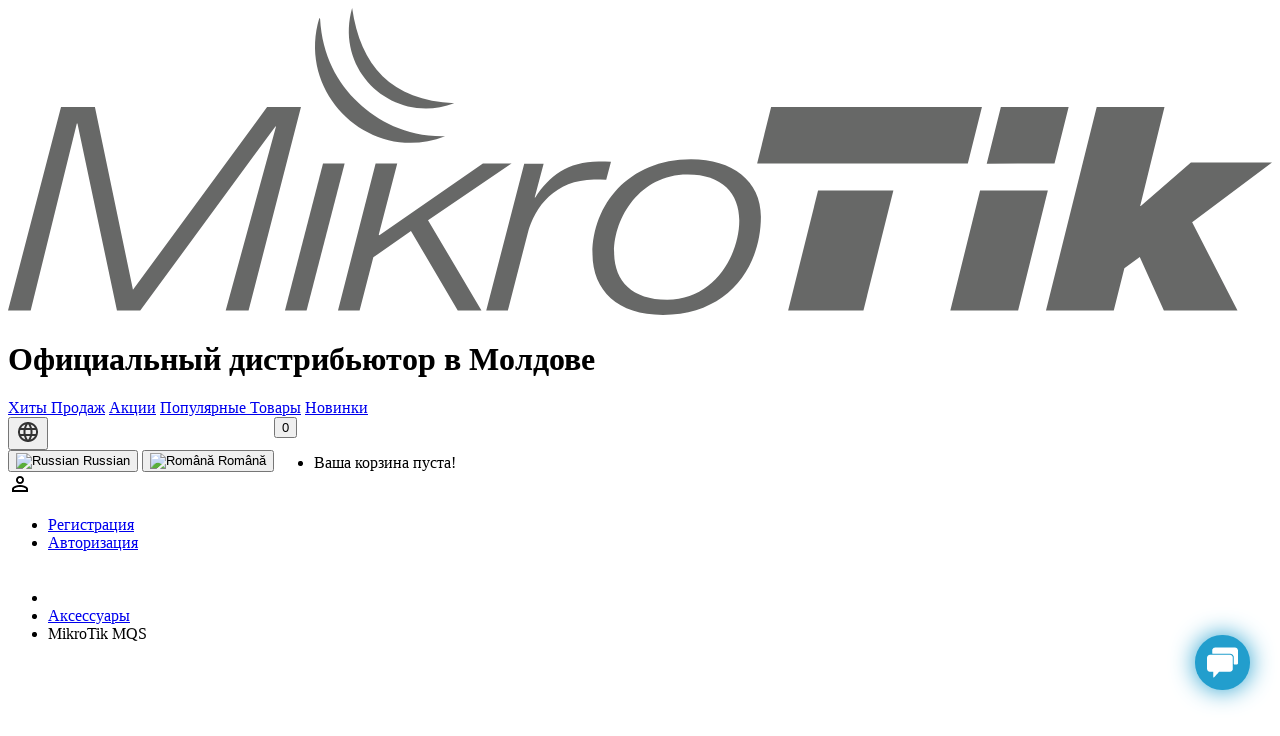

--- FILE ---
content_type: text/html; charset=utf-8
request_url: https://www.mikrotik.md/accessories/mikrotik-mqs
body_size: 13338
content:
<!DOCTYPE html>
<!--[if IE]><![endif]-->
<!--[if IE 8 ]><html dir="ltr" lang="ru" class="ie8"><![endif]-->
<!--[if IE 9 ]><html dir="ltr" lang="ru" class="ie9"><![endif]-->
<!--[if (gt IE 9)|!(IE)]><!-->
<html dir="ltr" lang="ru">
<!--<![endif]-->
<head prefix="og:http://ogp.me/ns# fb:http://ogp.me/ns/fb# product:http://ogp.me/ns/product#">
<meta charset="UTF-8" />
<meta name="viewport" content="width=device-width, initial-scale=1">
<meta http-equiv="X-UA-Compatible" content="IE=edge">
<title>MikroTik MQS - купи в Кишиневе | интернет-магазин MikroTik.md</title>
			
<base href="https://www.mikrotik.md/" />
<meta name="description" content="❗  Купить MikroTik MQS в Кишиневе, Молдова. Лучшая цена в магазине MikroTik.md | Скидки! | Доставка по Молдове." />
<meta name="keywords" content= "mikrotik mqs, rbmqs, аксессуары, mikrotik" />
<meta property="og:title" content="MikroTik MQS - купи в Кишиневе | интернет-магазин MikroTik.md" />
<meta property="og:type" content="website" />
<meta property="og:image" content="https://www.mikrotik.md/image/catalog/logos/mikrotik_logo.svg" />
<meta property="og:site_name" content="MikroTik" />
<link href="catalog/view/javascript/jquery/jquery-2.1.1.min.js" rel="preload" as="script">
<script src="catalog/view/javascript/jquery/jquery-2.1.1.min.js" ></script>
<link href="catalog/view/javascript/bootstrap/css/bootstrap.min.css" rel="preload" as="style" />
<link href="catalog/view/javascript/bootstrap/css/bootstrap.min.css" rel="stylesheet" media="screen" />
<link href="catalog/view/javascript/bootstrap/js/bootstrap.min.js" rel="preload" as="script">
<script src="catalog/view/javascript/bootstrap/js/bootstrap.min.js" ></script>
<link href="catalog/view/javascript/font-awesome/css/font-awesome.min.css" rel="preload" as="style" />
<link href="catalog/view/javascript/font-awesome/css/font-awesome.min.css" rel="stylesheet" type="text/css" />
<link rel="preconnect" href="https://fonts.googleapis.com">
<link rel="preconnect" href="https://fonts.gstatic.com" crossorigin>
<link href="https://fonts.googleapis.com/css2?family=Nunito:ital,wght@0,300;0,400;0,700;1,400&display=swap" rel="stylesheet">

<link href="catalog/view/theme/default/stylesheet/action_label.css"  rel="preload" as="style" />
<link href="catalog/view/theme/default/stylesheet/action_label.css" type="text/css" rel="stylesheet" media="screen" />
<link href="catalog/view/javascript/jquery/owl-carousel/owl.carousel.css"  rel="preload" as="style" />
<link href="catalog/view/javascript/jquery/owl-carousel/owl.carousel.css" type="text/css" rel="stylesheet" media="screen" />
<link href="catalog/view/javascript/jquery/magnific/magnific-popup.css"  rel="preload" as="style" />
<link href="catalog/view/javascript/jquery/magnific/magnific-popup.css" type="text/css" rel="stylesheet" media="screen" />
<link href="catalog/view/javascript/jquery/datetimepicker/bootstrap-datetimepicker.min.css"  rel="preload" as="style" />
<link href="catalog/view/javascript/jquery/datetimepicker/bootstrap-datetimepicker.min.css" type="text/css" rel="stylesheet" media="screen" />
<link href="catalog/view/theme/default/stylesheet/megamessage.css"  rel="preload" as="style" />
<link href="catalog/view/theme/default/stylesheet/megamessage.css" type="text/css" rel="stylesheet" media="screen" />
<link href="catalog/view/javascript/tramplin-studio/CountdownTimer/CountdownTimer.css"  rel="preload" as="style" />
<link href="catalog/view/javascript/tramplin-studio/CountdownTimer/CountdownTimer.css" type="text/css" rel="stylesheet" media="screen" />
<link href="catalog/view/theme/rapid/assets/common.js" rel="preload" as="script">
<script src="catalog/view/theme/rapid/assets/common.js" ></script>

<!-- Microdata -->
<script type="application/ld+json">{"@context":"http:\/\/schema.org","@type":"BreadcrumbList","itemListElement":[{"@type":"ListItem","position":1,"item":{"@id":"https:\/\/www.mikrotik.md\/","name":"MikroTik"}},{"@type":"ListItem","position":2,"item":{"@id":"https:\/\/www.mikrotik.md\/accessories\/","name":"\u0410\u043a\u0441\u0435\u0441\u0441\u0443\u0430\u0440\u044b"}},{"@type":"ListItem","position":3,"item":{"@id":"https:\/\/www.mikrotik.md\/accessories\/mikrotik-mqs","name":"MikroTik MQS"}}]}</script>
<script type="application/ld+json">{"@context":"http:\/\/schema.org","@type":"Product","url":"https:\/\/www.mikrotik.md\/accessories\/mikrotik-mqs","name":"MikroTik MQS - \u043a\u0443\u043f\u0438 \u0432 \u041a\u0438\u0448\u0438\u043d\u0435\u0432\u0435 | \u0438\u043d\u0442\u0435\u0440\u043d\u0435\u0442-\u043c\u0430\u0433\u0430\u0437\u0438\u043d MikroTik.md","category":"\u0410\u043a\u0441\u0435\u0441\u0441\u0443\u0430\u0440\u044b \u00bb MikroTik MQS","image":"https:\/\/www.mikrotik.md\/image\/cache\/catalog\/products\/accessories\/MQS\/MikroTik-MQS-400x400.jpg","model":"RBMQS","sku":"RBMQS","description":"\u2757  \u041a\u0443\u043f\u0438\u0442\u044c MikroTik MQS \u0432 \u041a\u0438\u0448\u0438\u043d\u0435\u0432\u0435, \u041c\u043e\u043b\u0434\u043e\u0432\u0430. \u041b\u0443\u0447\u0448\u0430\u044f \u0446\u0435\u043d\u0430 \u0432 \u043c\u0430\u0433\u0430\u0437\u0438\u043d\u0435 MikroTik.md | \u0421\u043a\u0438\u0434\u043a\u0438! | \u0414\u043e\u0441\u0442\u0430\u0432\u043a\u0430 \u043f\u043e \u041c\u043e\u043b\u0434\u043e\u0432\u0435.","manufacturer":"MikroTik","brand":"MikroTik","offers":{"name":"MikroTik MQS - \u043a\u0443\u043f\u0438 \u0432 \u041a\u0438\u0448\u0438\u043d\u0435\u0432\u0435 | \u0438\u043d\u0442\u0435\u0440\u043d\u0435\u0442-\u043c\u0430\u0433\u0430\u0437\u0438\u043d MikroTik.md","url":"https:\/\/www.mikrotik.md\/accessories\/mikrotik-mqs","category":"\u0410\u043a\u0441\u0435\u0441\u0441\u0443\u0430\u0440\u044b &raquo; MikroTik MQS","price":570,"priceCurrency":"498","priceValidUntil":"2027-01-30","itemCondition":"http:\/\/schema.org\/NewCondition","seller":{"@type":"Organization","name":"MikroTik"},"availability":"OutOfStock"}}</script>

<link rel="alternate" href="https://www.mikrotik.md/accessories/mikrotik-mqs" hreflang="ru"/>
<link rel="alternate" href="https://www.mikrotik.md/accessories/mikrotik-mqs" hreflang="ro"/>

<!-- gkdAnalytics -->
<script async src="https://www.googletagmanager.com/gtag/js?id=UA-72548737-5"></script>
<script>window.dataLayer = window.dataLayer || []; function gtag(){dataLayer.push(arguments);} gtag('js', new Date()); gtag('config', 'UA-72548737-5');</script>
<script>
(function(i,s,o,g,r,a,m){i['GoogleAnalyticsObject']=r;i[r]=i[r]||function(){
(i[r].q=i[r].q||[]).push(arguments)},i[r].l=1*new Date();a=s.createElement(o),
m=s.getElementsByTagName(o)[0];a.async=1;a.src=g;m.parentNode.insertBefore(a,m)
})(window,document,'script','https://www.google-analytics.com/analytics.js','ga');
ga('create', 'UA-72548737-5', 'auto');
ga('create', 'UA-72548737-5', 'auto');
ga('send', 'pageview');
if (window.performance) {
    var timeSincePageLoad = Math.round(performance.now());
    ga('send', 'timing', 'Page Load Time', 'load', timeSincePageLoad);
  }</script>

      

<script src="catalog/view/javascript/jquery-ui.js" ></script>
<script src="catalog/view/javascript/filters.js" ></script>

<link href="https://www.mikrotik.md/accessories/mikrotik-mqs" rel="preload" as="style" />
<link href="https://www.mikrotik.md/accessories/mikrotik-mqs" rel="canonical" />
<link href="https://www.mikrotik.md/image/catalog/logos/favicon.png" rel="preload" as="style" />
<link href="https://www.mikrotik.md/image/catalog/logos/favicon.png" rel="icon" />
<link href="catalog/view/javascript/jquery/owl-carousel/owl.carousel.min.js" rel="preload" as="script">
<script src="catalog/view/javascript/jquery/owl-carousel/owl.carousel.min.js" ></script>
<link href="catalog/view/javascript/jquery/magnific/jquery.magnific-popup.min.js" rel="preload" as="script">
<script src="catalog/view/javascript/jquery/magnific/jquery.magnific-popup.min.js" ></script>
<link href="catalog/view/javascript/jquery/datetimepicker/moment.js" rel="preload" as="script">
<script src="catalog/view/javascript/jquery/datetimepicker/moment.js" ></script>
<link href="catalog/view/javascript/jquery/datetimepicker/bootstrap-datetimepicker.min.js" rel="preload" as="script">
<script src="catalog/view/javascript/jquery/datetimepicker/bootstrap-datetimepicker.min.js" ></script>
<link href="catalog/view/javascript/megamessage/mm.js" rel="preload" as="script">
<script src="catalog/view/javascript/megamessage/mm.js" ></script>
<link href="catalog/view/javascript/tramplin-studio/CountdownTimer/jquery.corner.js" rel="preload" as="script">
<script src="catalog/view/javascript/tramplin-studio/CountdownTimer/jquery.corner.js" ></script>
<link href="catalog/view/javascript/tramplin-studio/CountdownTimer/CountdownTimer.js" rel="preload" as="script">
<script src="catalog/view/javascript/tramplin-studio/CountdownTimer/CountdownTimer.js" ></script>
<link href="catalog/view/theme/rapid/stylesheet/stylesheet.css" rel="stylesheet">

<link href="catalog/view/stylesheet/jquery-ui.css" rel="stylesheet">
<link href="catalog/view/stylesheet/filters.css" rel="stylesheet">

<!-- Global site tag (gtag.js) - Google Analytics -->
<script async src="https://www.googletagmanager.com/gtag/js?id=UA-72548737-5"></script>
<script>
  window.dataLayer = window.dataLayer || [];
  function gtag(){dataLayer.push(arguments);}
  gtag('js', new Date());

  gtag('config', 'UA-72548737-5');
</script>

<!-- Yandex.Metrika counter -->
<script type="text/javascript" >
   (function(m,e,t,r,i,k,a){m[i]=m[i]||function(){(m[i].a=m[i].a||[]).push(arguments)};
   m[i].l=1*new Date();k=e.createElement(t),a=e.getElementsByTagName(t)[0],k.async=1,k.src=r,a.parentNode.insertBefore(k,a)})
   (window, document, "script", "https://mc.yandex.ru/metrika/tag.js", "ym");

   ym(71624110, "init", {
        clickmap:true,
        trackLinks:true,
        accurateTrackBounce:true,
        webvisor:true
   });
</script>
<noscript><div><img src="https://mc.yandex.ru/watch/71624110" style="position:absolute; left:-9999px;" alt="" /></div></noscript>
<!-- /Yandex.Metrika counter --><!-- Google Tag Manager -->
<script>(function(w,d,s,l,i){w[l]=w[l]||[];w[l].push({'gtm.start':
new Date().getTime(),event:'gtm.js'});var f=d.getElementsByTagName(s)[0],
j=d.createElement(s),dl=l!='dataLayer'?'&l='+l:'';j.async=true;j.src=
'https://www.googletagmanager.com/gtm.js?id='+i+dl;f.parentNode.insertBefore(j,f);
})(window,document,'script','dataLayer','GTM-TSXRRGR');</script>
<!-- End Google Tag Manager -->

				<script type="text/javascript" src="catalog/view/theme/default/js/scrolltopcontrol.js"></script>
			

						<script type="text/javascript">var cdtCustomize = JSON.parse('{"title_size":"12","title_style":{"u":"1"},"title_color":"#555","tablet_bgexists":0,"tablet_bgcolor":"#757575","tablet_bggrad":0,"tablet_brdexists":0,"tablet_brdcolor":"#919191","tablet_brdradius":"3","tablet_size":"28","tablet_style":0,"tablet_color":"#757575","separator_color":"#757575"}');</script>
						
</head>
<body class="product-product-270">
  <!-- Google Tag Manager (noscript) -->
<noscript><iframe src="https://www.googletagmanager.com/ns.html?id=GTM-TSXRRGR"
height="0" width="0" style="display:none;visibility:hidden"></iframe></noscript>
<!-- End Google Tag Manager (noscript) -->
<header id="fix-nav" class="col-lg-bt">
<div class="menu-line">
  <div class="container">
  <div class="row ">
    <div class="col-md-3 col-md-33">
        <div id="logo">
                                    <a href="https://www.mikrotik.md/"><img src="https://www.mikrotik.md/image/catalog/logos/mikrotik_logo.svg" title="MikroTik" alt="MikroTik" class="img-responsive" /></a>
                      				 
        </div>
		<div class="slogan"><h1>Официальный дистрибьютор в Молдове</h1></div>		 
      </div>
	  
    <div class="col-md-6 col-xs-10">
      <div id="home-menu">
								<a class="btn" href="/index.php?route=product/bestseller"><span><i class="fa fa-diamond" aria-hidden="true"></i> Хиты Продаж</span></a>
						<a class="btn" href="/specials/"><span><i class="fa fa-heart" aria-hidden="true"></i> Акции</span></a>
						<a class="btn" href="/index.php?route=product/mostviewed"><span><i class="fa fa-line-chart" aria-hidden="true"></i> Популярные Товары</span></a>
						<a class="btn" href="/index.php?route=product/latest"><span><i class="fa fa-star-o" aria-hidden="true"></i> Новинки</span></a>
							</div>
    </div>
      <div class="col-lg-3 col-sm-4 col-sm-44 col-xs-12 " style="display:flex;">
	            <div class="btn-group btn-group-head btn-group-justified">
              <div class="btn-group">
                  <button class="btn btn-link dropdown-toggle" data-toggle="dropdown"><svg xmlns="http://www.w3.org/2000/svg" fill="#333" width="24" height="24" viewBox="0 0 24 24"><path d="M0 0h24v24H0z" fill="none"/><path d="M11.99 2C6.47 2 2 6.48 2 12s4.47 10 9.99 10C17.52 22 22 17.52 22 12S17.52 2 11.99 2zm6.93 6h-2.95c-.32-1.25-.78-2.45-1.38-3.56 1.84.63 3.37 1.91 4.33 3.56zM12 4.04c.83 1.2 1.48 2.53 1.91 3.96h-3.82c.43-1.43 1.08-2.76 1.91-3.96zM4.26 14C4.1 13.36 4 12.69 4 12s.1-1.36.26-2h3.38c-.08.66-.14 1.32-.14 2 0 .68.06 1.34.14 2H4.26zm.82 2h2.95c.32 1.25.78 2.45 1.38 3.56-1.84-.63-3.37-1.9-4.33-3.56zm2.95-8H5.08c.96-1.66 2.49-2.93 4.33-3.56C8.81 5.55 8.35 6.75 8.03 8zM12 19.96c-.83-1.2-1.48-2.53-1.91-3.96h3.82c-.43 1.43-1.08 2.76-1.91 3.96zM14.34 14H9.66c-.09-.66-.16-1.32-.16-2 0-.68.07-1.35.16-2h4.68c.09.65.16 1.32.16 2 0 .68-.07 1.34-.16 2zm.25 5.56c.6-1.11 1.06-2.31 1.38-3.56h2.95c-.96 1.65-2.49 2.93-4.33 3.56zM16.36 14c.08-.66.14-1.32.14-2 0-.68-.06-1.34-.14-2h3.38c.16.64.26 1.31.26 2s-.1 1.36-.26 2h-3.38z"/></svg></button>
                     <div class="dropdown-menu dropdown-menu-l ">
                         <form action="https://www.mikrotik.md/index.php?route=common/language/language" method="post" enctype="multipart/form-data" id="form-language">
  <div class="btn-group pull-left">
            <button class="btn btn-link btn-block language-select active" type="button" name="ru-ru"><img src="catalog/language/ru-ru/ru-ru.png" alt="Russian" title="Russian" /> Russian</button>
            <button class="btn btn-link btn-block language-select " type="button" name="ro-ro"><img src="catalog/language/ro-ro/ro-ro.png" alt="Română" title="Română" /> Română</button>
        </div>
  <input type="hidden" name="code" value="" />
  <input type="hidden" name="redirect" value="product/product&path=61&product_id=270" />
</form>
                       
                    </div>
              </div>
			   <div class="btn-group" >
                    <a href="https://www.mikrotik.md/index.php?route=account/account" title="Личный кабинет"  class="btn btn-link dropdown-toggle" data-toggle="dropdown"><svg xmlns="http://www.w3.org/2000/svg" width="24" height="24" viewBox="0 0 24 24"><path d="M12 5.9c1.16 0 2.1.94 2.1 2.1s-.94 2.1-2.1 2.1S9.9 9.16 9.9 8s.94-2.1 2.1-2.1m0 9c2.97 0 6.1 1.46 6.1 2.1v1.1H5.9V17c0-.64 3.13-2.1 6.1-2.1M12 4C9.79 4 8 5.79 8 8s1.79 4 4 4 4-1.79 4-4-1.79-4-4-4zm0 9c-2.67 0-8 1.34-8 4v3h16v-3c0-2.66-5.33-4-8-4z"/><path d="M0 0h24v24H0z" fill="none"/></svg></a>
                       <ul class="dropdown-menu dropdown-menu-l">
                                                  <li><a href="https://www.mikrotik.md/index.php?route=account/register">Регистрация</a></li>
                         <li><a href="https://www.mikrotik.md/index.php?route=account/login">Авторизация</a></li>
                                                </ul>
				</div>				
          </div>
          <div class="btn-group  btn-group-justified btn-group-xs" >
                <div class="btn-group" >
                    <div id="cart" class="btn-group ">
  <button type="button" data-toggle="dropdown" data-loading-text="Загрузка..." class="btn btn-inverse btn-block btn-lg dropdown-toggle">
  <i class="header-cart__icon fa fa-shopping-cart"></i> <span id="cart-total"> 0</span></button>
  <ul class="dropdown-menu dropdown-menu-right">
        <li>
      <p class="text-center">Ваша корзина пуста!</p>
    </li>
      </ul>
</div>
                </div>
          </div>
      </div>
  </div>
</div>
</div>
<div class="menu-title">
  <div class="container">
  <div class="row ">
  <h1></h1>
  <div class="col-md-3 col-xs-2" style="float:right;">
       <div class="text-right h4 text-phone" style="margin-top: -7px;"><a href="tel:+373 (60) 960 222" style="color: #fff;"><span class="hidden-xs hidden-sm">+373 (60) 960 222</span></a>
 </div>
</div>
</div>
</div>
</header>
<div class="container">
  <ul class="breadcrumb">
        <li><a href="https://www.mikrotik.md/"><i class="fa fa-home"></i></a></li>
        <li><a href="https://www.mikrotik.md/accessories/">Аксессуары</a></li>
    <li>MikroTik MQS</li>
  </ul>
  <div class="row">                <div id="content" class="col-sm-12">      <div class="row">
                                <div class="col-sm-8">
          
                  
          <ul class="thumbnails"> 
                        <li><a  href="https://www.mikrotik.md/image/cache/catalog/products/accessories/MQS/MikroTik-MQS-500x500.jpg" title="MikroTik MQS"><img src="https://www.mikrotik.md/image/cache/catalog/products/accessories/MQS/MikroTik-MQS-400x400.jpg" class="img-responsive" title="MikroTik MQS" alt="MikroTik MQS" /></a></li>
                                                <li class="image-additional"><a class="thumbnail" href="https://www.mikrotik.md/image/cache/catalog/products/accessories/MQS/1843_l-500x500.jpg" title="MikroTik MQS"> <img src="https://www.mikrotik.md/image/cache/catalog/products/accessories/MQS/1843_l-74x74.jpg" title="MikroTik MQS" alt="MikroTik MQS" /></a></li>
                        <li class="image-additional"><a class="thumbnail" href="https://www.mikrotik.md/image/cache/catalog/products/accessories/MQS/1842_l-500x500.jpg" title="MikroTik MQS"> <img src="https://www.mikrotik.md/image/cache/catalog/products/accessories/MQS/1842_l-74x74.jpg" title="MikroTik MQS" alt="MikroTik MQS" /></a></li>
                        <li class="image-additional"><a class="thumbnail" href="https://www.mikrotik.md/image/cache/catalog/products/accessories/MQS/1841_l-500x500.jpg" title="MikroTik MQS"> <img src="https://www.mikrotik.md/image/cache/catalog/products/accessories/MQS/1841_l-74x74.jpg" title="MikroTik MQS" alt="MikroTik MQS" /></a></li>
                                  </ul>
                  </div>
                                <div class="col-sm-4">
                    <div class="rating">
            <p>
                                          <span class="fa fa-stack"><i class="fa fa-star-o fa-stack-1x"></i></span>
                                                        <span class="fa fa-stack"><i class="fa fa-star-o fa-stack-1x"></i></span>
                                                        <span class="fa fa-stack"><i class="fa fa-star-o fa-stack-1x"></i></span>
                                                        <span class="fa fa-stack"><i class="fa fa-star-o fa-stack-1x"></i></span>
                                                        <span class="fa fa-stack"><i class="fa fa-star-o fa-stack-1x"></i></span>
                                          <a href="" onclick="$('a[href=\'#tab-review\']').trigger('click'); return false;">0 отзывов</a>
            </div>
                    <h1>MikroTik MQS</h1>
          <ul class="list-unstyled">
            <li style="font-weight: bold;"><span class="text-muted">SKU вендора:</span> RBMQS</li>
            			            <li style="font-weight: bold;"><span class="text-muted">Гарантия:</span> 1 месяц (ев)</li>
                        <li style="font-weight: bold;"><span class="text-muted">Наличие:						<span style="color:#ff0000;font-weight: bold;">Нет в наличии <i class="fa fa-times" aria-hidden="true"></i></span>
			          </ul>		  
		  <hr style="margin-bottom: 10px;">
		  <div class="description-mini">
			 <p>Мобильная быстрая настройка - лучший друг системного администратора<br></p>		  </div>
		  <hr>
                    <ul class="list-unstyled">
                        <li>
                <span class="h4" style="color:#555; font-size: 20px;"><span class='autocalc-product-price'>570 MDL</span></span>
            </li>
                                                          </ul>
                    <div id="product">
                                    <div class="form-group">
              <div class="btn-group btn-group-justified ">
                <div class="btn-group">
                    <button type="button" data-toggle="tooltip" class="btn btn-default " title="В сравнение" onclick="compare.add('270');"><i class="fa fa-exchange"></i></button>
                </div>
              </div>
              <br>
              <div class="btn-group btn-group-justified ">
                <div class="btn-group">
                  <input type="number" name="quantity" value="1" size="2" id="input-quantity" class="form-control" />
                  <input type="hidden" name="product_id" value="270" />
                </div>
                <div class="btn-group">
                      <button type="button" id="button-cart" data-loading-text="Загрузка..." class="btn  btn-primary  ">Купить</button>
                </div>
              </div>

            </div>
                      </div>
        </div>
      </div>
	  <div class="row">
		       <ul class="nav nav-tabs">          
                    <li class="active"><a href="#tab-specification" data-toggle="tab"><i class="fa fa-list-ul" aria-hidden="true"></i> Характеристики</a></li>
          		  <li><a href="#tab-description" data-toggle="tab">Описание</a></li>
                    <li><a href="#tab-review" data-toggle="tab">Отзывов (0)</a></li>
                  </ul>
        <div class="col-sm-12">
          <div class="tab-content">
            <div class="tab-pane" id="tab-description"><p><b><a href="https://www.mikrotik.md/mikrotik-qm">MikroTik MQS</a> (Mobile Quick Setup)</b> - компактная переносная точка доступа, которая позволит администраторам быстро настроить фирменные уличные радиоустройства MikroTik и других производителей (включая модели с поддержкой только Ethernet) со смартфона через Wi-Fi соединение.</p><p>Если вы работаете с множеством PoE устройств, занимаетесь их настройкой и диагностикой, то это компактное устройство, которое легко поместится в кармане, серьезно облегчит вашу жизнь.</p><p>MQS – инструмент, который позволяет управлять устройствами MikroTik, и не только, при помощи смартфона и специального Wi-Fi соединения. Даже если речь идет об устройстве, которое обычно поддерживает только Ethernet подключение!</p><p>MQS можно питать через USB. У него есть PoE-in и PoE-out для питания других устройств — проводить обслуживание, диагностику или Netinstall можно даже при отсутствии электроэнергии на объекте.</p><p>Не надо больше носить ноутбук и взбираться с ним на телекоммуникационную вышку — просто достаньте из кармана MQS для простой и безопасной работы в любых условиях.</p><p>Отсоедините PoE кабель из нужного CPE устройства, подключите его к MQS и вы получите мост Wi-Fi – Ethernet, который позволит совершить базовые настройки.</p><p><b>Главные особенности MikroTik Mobile Quick Setup</b></p><ul><li>Сверхкомпактный форм-фактор</li><li>Домашняя точка доступа для небольшого числа клиентов</li><li>PoE-инжектор для устройства мощностью до 7 Вт</li><li>Переносная точка доступа</li><li>Управление устройствами с поддержкой только Ethernet по Wi-Fi со смартфона</li><li>Запитывается от любого портативного зарядного устройства (например, к мобильному телефону)</li><li>Возможность раздачи PoE на модели линеек SXT или LHG с питанием по PoE</li><li>Установка CPE-устройства, тестирование пропускной способности, настройка при помощи внешнего аккумулятора с разъёмом USB</li><li>Поддержка MQS-точки доступа для подключения смартфона, планшета или ноутбука</li><li>Установка используемого для управления порта Ethernet или Ethernet / PoE в MQS в режим Wi-Fi клиента</li><li>Настенный монтаж</li></ul></div>
                        <div class="tab-pane active" id="tab-specification">
              <table class="table table">
                                <thead>
                  <tr>
                    <td colspan="2"><strong>Питание</strong></td>
                  </tr>
                </thead>
                <tbody>
                                    <tr>
                    <td>PoE in</td>
                    <td>Passive PoE, 5 - 30 V</td>
                  </tr>
                                    <tr>
                    <td>Количество входов постоянного тока</td>
                    <td>2 (PoE-IN, MicroUSB)</td>
                  </tr>
                                    <tr>
                    <td>Максимальная потребляемая мощность</td>
                    <td>7 W</td>
                  </tr>
                                    <tr>
                    <td>Входное напряжение MicroUSB</td>
                    <td>5-5 V</td>
                  </tr>
                                    <tr>
                    <td>Выходное напряжение</td>
                    <td>Passive PoE, 12 V 400 mA (при использовании входа USB 5 В)</td>
                  </tr>
                                  </tbody>
                                <thead>
                  <tr>
                    <td colspan="2"><strong>Беспроводные возможности</strong></td>
                  </tr>
                </thead>
                <tbody>
                                    <tr>
                    <td>Стандарты беспроводной связи 2,4 ГГц</td>
                    <td>802.11b/g/n</td>
                  </tr>
                                    <tr>
                    <td>Беспроводное поколение 2,4 ГГц</td>
                    <td>Wi-Fi 4</td>
                  </tr>
                                  </tbody>
                              </table>
            </div>
			                        <div class="tab-pane" id="tab-review">
              <form class="form-horizontal" id="form-review">
                <div id="review"></div>
                <h3>Написать отзыв</h3>
                                <div class="form-group required">
                  <div class="col-sm-12">
                    <label class="control-label" for="input-name">Ваше имя</label>
                    <input type="text" name="name" value="" id="input-name" class="form-control" />
                  </div>
                </div>
                <div class="form-group required">
                  <div class="col-sm-12">
                    <label class="control-label" for="input-review">Ваш отзыв</label>
                    <textarea name="text" rows="5" id="input-review" class="form-control"></textarea>
                    <div class="help-block"><span style="color: #FF0000;">Примечание:</span> HTML разметка не поддерживается! Используйте обычный текст.</div>
                  </div>
                </div>
                <div class="form-group required">
                  <div class="col-sm-12">
                    <label class="control-label">Рейтинг</label>
                    &nbsp;&nbsp;&nbsp; Плохо&nbsp;
                    <input type="radio" name="rating" value="1" />
                    &nbsp;
                    <input type="radio" name="rating" value="2" />
                    &nbsp;
                    <input type="radio" name="rating" value="3" />
                    &nbsp;
                    <input type="radio" name="rating" value="4" />
                    &nbsp;
                    <input type="radio" name="rating" value="5" />
                    &nbsp;Хорошо</div>
                </div>
                <script src="//www.google.com/recaptcha/api.js?hl=" type="text/javascript"></script>
<fieldset>
  <legend>Капча</legend>
  <div class="form-group required">
        <label class="col-sm-2 control-label">Подтвердите что вы не робот</label>
    <div class="col-sm-10">
      <div class="g-recaptcha" data-sitekey="6LcZm_4qAAAAAJY1wrDx9klRD89sBN7ITHW5_pMp"></div>
          </div>
      </div>
</fieldset>
                <div class="buttons clearfix">
                  <div class="pull-right">
                    <button type="button" id="button-review" data-loading-text="Загрузка..." class="btn btn-primary">Продолжить</button>
                  </div>
                </div>
                              </form>
            </div>
                      </div>
        </div>
	  </div>
      
            <p>Теги:                        <a href="https://www.mikrotik.md/index.php?route=product/search&amp;tag=MikroTik MQS">MikroTik MQS</a>,
                                <a href="https://www.mikrotik.md/index.php?route=product/search&amp;tag=Аксессуары">Аксессуары</a>,
                                <a href="https://www.mikrotik.md/index.php?route=product/search&amp;tag=MikroTik">MikroTik</a>
                      </p>
            </div>
    </div>
</div>
<script >
  $('#product-related').owlCarousel({
    responsiveBaseWidth: '#product-related',
    itemsCustom: [[0, 1], [448, 2], [668, 3], [848, 4]],
    theme: 'product-carousel',
    navigation: true,
    slideSpeed: 200,
    paginationSpeed: 9999999999,
    stopOnHover: true,
    touchDrag: true,
    mouseDrag: false,
    navigationText: ['<i class="fa fa-chevron-left"></i>', '<i class="fa fa-chevron-right"></i>'],
    pagination: false,
    autoPlay: true
  });
</script>
<script ><!--
$('select[name=\'recurring_id\'], input[name="quantity"]').change(function(){
	$.ajax({
		url: 'index.php?route=product/product/getRecurringDescription',
		type: 'post',
		data: $('input[name=\'product_id\'], input[name=\'quantity\'], select[name=\'recurring_id\']'),
		dataType: 'json',
		beforeSend: function() {
			$('#recurring-description').html('');
		},
		success: function(json) {
			$('.alert, .text-danger').remove();

			if (json['success']) {
				$('#recurring-description').html(json['success']);
			}
		}
	});
});
//--></script>
<script ><!--
$('#button-cart').on('click', function() {
	$.ajax({
		url: 'index.php?route=checkout/cart/add',
		type: 'post',
		data: $('#product input[type=\'text\'], #product input[type=\'hidden\'], #product input[type=\'number\'], #product input[type=\'radio\']:checked, #product input[type=\'checkbox\']:checked, #product select, #product textarea'),
		dataType: 'json',
		beforeSend: function() {
			$('#button-cart').button('loading');
		},
		complete: function() {
			$('#button-cart').button('reset');
		},
		success: function(json) {
			$('.alert, .text-danger').remove();
			$('.form-group').removeClass('has-error');

			if (json['error']) {
				if (json['error']['option']) {
					for (i in json['error']['option']) {
						var element = $('#input-option' + i.replace('_', '-'));

						if (element.parent().hasClass('input-group')) {
							element.parent().after('<div class="text-danger">' + json['error']['option'][i] + '</div>');
						} else {
							element.after('<div class="text-danger">' + json['error']['option'][i] + '</div>');
						}
					}
				}

				if (json['error']['recurring']) {
					$('select[name=\'recurring_id\']').after('<div class="text-danger">' + json['error']['recurring'] + '</div>');
				}

				// Highlight any found errors
				$('.text-danger').parent().addClass('has-error');
			}

			if (json['success']) {
				$('.breadcrumb').after('<div class="alert alert-success">' + json['success'] + '<button type="button" class="close" data-dismiss="alert">&times;</button></div>');

				$('#cart > button').html('<span id="cart-total">' + json['total'] + '</span>');

				$('html, body').animate({ scrollTop: 0 }, 'slow');

				$('#cart > ul').load('index.php?route=common/cart/info ul li');
			}
		},
        error: function(xhr, ajaxOptions, thrownError) {
            alert(thrownError + "\r\n" + xhr.statusText + "\r\n" + xhr.responseText);
        }
	});
});
//--></script>
<script ><!--
$('.date').datetimepicker({
	pickTime: false
});

$('.datetime').datetimepicker({
	pickDate: true,
	pickTime: true
});

$('.time').datetimepicker({
	pickDate: false
});

$('button[id^=\'button-upload\']').on('click', function() {
	var node = this;

	$('#form-upload').remove();

	$('body').prepend('<form enctype="multipart/form-data" id="form-upload" style="display: none;"><input type="file" name="file" /></form>');

	$('#form-upload input[name=\'file\']').trigger('click');

	if (typeof timer != 'undefined') {
    	clearInterval(timer);
	}

	timer = setInterval(function() {
		if ($('#form-upload input[name=\'file\']').val() != '') {
			clearInterval(timer);

			$.ajax({
				url: 'index.php?route=tool/upload',
				type: 'post',
				dataType: 'json',
				data: new FormData($('#form-upload')[0]),
				cache: false,
				contentType: false,
				processData: false,
				beforeSend: function() {
					$(node).button('loading');
				},
				complete: function() {
					$(node).button('reset');
				},
				success: function(json) {
					$('.text-danger').remove();

					if (json['error']) {
						$(node).parent().find('input').after('<div class="text-danger">' + json['error'] + '</div>');
					}

					if (json['success']) {
						alert(json['success']);

						$(node).parent().find('input').val(json['code']);
					}
				},
				error: function(xhr, ajaxOptions, thrownError) {
					alert(thrownError + "\r\n" + xhr.statusText + "\r\n" + xhr.responseText);
				}
			});
		}
	}, 500);
});
//--></script>
<script ><!--
$('#review').delegate('.pagination a', 'click', function(e) {
    e.preventDefault();

    $('#review').fadeOut('slow');

    $('#review').load(this.href);

    $('#review').fadeIn('slow');
});

$('#review').load('index.php?route=product/product/review&product_id=270');

$('#button-review').on('click', function() {
	$.ajax({
		url: 'index.php?route=product/product/write&product_id=270',
		type: 'post',
		dataType: 'json',
		data: $("#form-review").serialize(),
		beforeSend: function() {
			$('#button-review').button('loading');
		},
		complete: function() {
			$('#button-review').button('reset');
		},
		success: function(json) {
			$('.alert-success, .alert-danger').remove();

			if (json['error']) {
				$('#review').after('<div class="alert alert-danger"><i class="fa fa-exclamation-circle"></i> ' + json['error'] + '</div>');
			}

			if (json['success']) {
				$('#review').after('<div class="alert alert-success"><i class="fa fa-check-circle"></i> ' + json['success'] + '</div>');

				$('input[name=\'name\']').val('');
				$('textarea[name=\'text\']').val('');
				$('input[name=\'rating\']:checked').prop('checked', false);
			}
		}
	});
    grecaptcha.reset();
});

$(document).ready(function() {
	$('.thumbnails').magnificPopup({
		type:'image',
		delegate: 'a',
		gallery: {
			enabled:true
		}
	});
});

$(document).ready(function() {
	var hash = window.location.hash;
	if (hash) {
		var hashpart = hash.split('#');
		var  vals = hashpart[1].split('-');
		for (i=0; i<vals.length; i++) {
			$('#product').find('select option[value="'+vals[i]+'"]').attr('selected', true).trigger('select');
			$('#product').find('input[type="radio"][value="'+vals[i]+'"]').attr('checked', true).trigger('click');
			$('#product').find('input[type="checkbox"][value="'+vals[i]+'"]').attr('checked', true).trigger('click');
		}
	}
})
//--></script>

<script type="text/javascript"><!--
function price_format(price)
{ 
    c = 0;
    d = '.'; // decimal separator
    t = ''; // thousands separator
    s_left = '';
    s_right = ' MDL';
    n = price * 19.0000;
    i = parseInt(n = Math.abs(n).toFixed(c)) + ''; 
    j = ((j = i.length) > 3) ? j % 3 : 0; 
    price_text = s_left + (j ? i.substr(0, j) + t : '') + i.substr(j).replace(/(\d{3})(?=\d)/g, "$1" + t) + (c ? d + Math.abs(n - i).toFixed(c).slice(2) : '') + s_right; 
    
        
    return price_text;
}

function calculate_tax(price)
{
        return price;
}

function process_discounts(price, quantity)
{
        return price;
}


animate_delay = 20;

main_price_final = calculate_tax(30.0000);
main_price_start = calculate_tax(30.0000);
main_step = 0;
main_timeout_id = 0;

function animateMainPrice_callback() {
    main_price_start += main_step;
    
    if ((main_step > 0) && (main_price_start > main_price_final)){
        main_price_start = main_price_final;
    } else if ((main_step < 0) && (main_price_start < main_price_final)) {
        main_price_start = main_price_final;
    } else if (main_step == 0) {
        main_price_start = main_price_final;
    }
    
    $('.autocalc-product-price').html( price_format(main_price_start) );
    
    if (main_price_start != main_price_final) {
        main_timeout_id = setTimeout(animateMainPrice_callback, animate_delay);
    }
}

function animateMainPrice(price) {
    main_price_start = main_price_final;
    main_price_final = price;
    main_step = (main_price_final - main_price_start) / 10;
    
    clearTimeout(main_timeout_id);
    main_timeout_id = setTimeout(animateMainPrice_callback, animate_delay);
}




function recalculateprice()
{
    var main_price = 30;
    var input_quantity = Number($('input[name="quantity"]').val());
    var special = 0;
    var tax = 0;
    var selected = [];
    var discount_coefficient = 1;
    
    if (isNaN(input_quantity)) input_quantity = 0;
    
                        if (main_price) discount_coefficient = process_discounts(main_price, input_quantity) / main_price;
                
    
    var option_price = 0;
    
        
    $('input:checked,option:selected').each(function() {
      if ($(this).data('prefix') == '=') {
        option_price += Number($(this).data('price'));
        main_price = 0;
        special = 0;
      }
      if ($(this).val()) selected.push($(this).val());
    });

        if (selected.length) window.location.hash = selected.join('-'); else window.history.pushState(null,null,(window.location.href).split('#')[0]);
        
    $('input:checked,option:selected').each(function() {
      if ($(this).data('prefix') == '+') {
        option_price += Number($(this).data('price'));
      }
      if ($(this).data('prefix') == '-') {
        option_price -= Number($(this).data('price'));
      }
      if ($(this).data('prefix') == 'u') {
        pcnt = 1.0 + (Number($(this).data('price')) / 100.0);
        option_price *= pcnt;
        main_price *= pcnt;
        special *= pcnt;
      }
      if ($(this).data('prefix') == 'd') {
        pcnt = 1.0 - (Number($(this).data('price')) / 100.0);
        option_price *= pcnt;
        main_price *= pcnt;
        special *= pcnt;
      }
      if ($(this).data('prefix') == '*') {
        option_price *= Number($(this).data('price'));
        main_price *= Number($(this).data('price'));
        special *= Number($(this).data('price'));
      }
      if ($(this).data('prefix') == '/') {
        option_price /= Number($(this).data('price'));
        main_price /= Number($(this).data('price'));
        special /= Number($(this).data('price'));
      }
    });
    
    special += option_price;
    main_price += option_price;

                    main_price *= discount_coefficient;
            tax = main_price;
        
    // Process TAX.
    main_price = calculate_tax(main_price);
    special = calculate_tax(special);
    
        if (input_quantity > 0) {
      main_price *= input_quantity;
      special *= input_quantity;
      tax *= input_quantity;
    }
    
    // Display Main Price
    animateMainPrice(main_price);
      
    }

$(document).ready(function() {
    $('input[type="checkbox"]').bind('change', function() { recalculateprice(); });
    $('input[type="radio"]').bind('change', function() { recalculateprice(); });
    $('select').bind('change', function() { recalculateprice(); });
    
    $quantity = $('input[name="quantity"]');
    $quantity.data('val', $quantity.val());
    (function() {
        if ($quantity.val() != $quantity.data('val')){
            $quantity.data('val',$quantity.val());
            recalculateprice();
        }
        setTimeout(arguments.callee, 250);
    })();

        
        var hash = (window.location.hash);
    if (hash) {
        hash = hash.split('#')[1].split('-');
        hash.forEach(function(item){
            $('option[value="'+item+'"]').prop('selected', true);
            $('input[type="radio"][value="'+item+'"],input[type="checkbox"][value="'+item+'"]').prop('checked', true);
        });
    }
        
    recalculateprice();
});

//--></script>
      

         	<div class="megamessage position-right">
        <a class="button-msg msg-skype hidden-msg" href="skype:live:37360960222" data-toggle="tooltip" data-placement="left" title="" data-original-title="Напишите нам в Skype"></a>
        <a class="button-msg msg-whatsapp hidden-msg" href="https://wa.me/37360960222" data-toggle="tooltip" data-placement="left" title="" data-original-title="Напишите нам в WhatsApp"></a>
      <a class="button-msg msg-telegram hidden-msg" href="https://t.me/37360960222" data-toggle="tooltip" data-placement="left" title="" data-original-title="Напишите нам в Telegram"></a>
      <a class="button-msg msg-viber hidden-msg" href="viber://chat?number=37360960222" data-toggle="tooltip" data-placement="left" title="" data-original-title="Напишите нам в Viber"></a>
      <a class="button-msg msg-mail hidden-msg" href="mailto:sales@mikrotik.md" data-toggle="tooltip" data-placement="left" title="" data-original-title="Напишите нам на Почту"></a>
      <a class="button-msg msg-phone hidden-msg" href="tel:37360960222" data-toggle="tooltip" data-placement="left" title="" data-original-title="Позвоните Нам"></a>
   
  <div class="mm-button">
    <div class="mm-button-img"></div>
  </div>
</div>



<style>
  .megamessage {
      position: fixed;
      bottom: 30px;
      z-index: 100000000000;
  }
  .position-left {
      left: 30px
  }
  .position-right {
      right: 30px;
  }
  .button-msg {
      display: block;
      width: 55px;
      height: 55px;
      overflow: hidden;
      margin-bottom: 15px;
      transition: all 2s;
      opacity: 1;
  }
  .msg-whatsapp {
      background: #4ec859;
      border-radius: 50px;
      background-image: url(/image/megamessage/whatsapp.svg);
      height: 55px;
      width: 55px;
      background-size: 55%;
      background-position: center center;
      background-repeat: no-repeat;
  }
  .msg-telegram {
      background: #3eade5;
      border-radius: 50px;
      background-image: url(/image/megamessage/plane.svg);
      height: 55px;
      width: 55px;
      background-size: 55%;
      background-position: center center;
      background-repeat: no-repeat;
  }
  .msg-viber {
      background: #665cac;
      border-radius: 50px;
      background-image: url(/image/megamessage/viber.svg);
      height: 55px;
      width: 55px;
      background-size: 55%;
      background-position: center center;
      background-repeat: no-repeat;
  }
  .msg-phone {
      background: #ec4848;
      border-radius: 50px;
      background-image: url(/image/megamessage/telephone.svg);
      height: 55px;
      width: 55px;
      background-size: 55%;
      background-position: center center;
      background-repeat: no-repeat;
  }
  .msg-email {
      background: yellow;
      border-radius: 50px;
  }
  .msg-skype {
      background: #00a9e8;
      border-radius: 50px;
      background-image: url(/image/megamessage/skype.svg);
      height: 55px;
      width: 55px;
      background-size: 55%;
      background-position: center center;
      background-repeat: no-repeat;
  }
  .msg-messenger {
      background: #018dff;
      border-radius: 50px;
      background-image: url(/image/megamessage/messenger.svg);
      height: 55px;
      width: 55px;
      background-size: 55%;
      background-position: center center;
      background-repeat: no-repeat;
  }
  .msg-vk {
      background: #5181b8;
      border-radius: 50px;
      background-image: url(/image/megamessage/vk.svg);
      height: 55px;
      width: 55px;
      background-size: 55%;
      background-position: center center;
      background-repeat: no-repeat;
  }
  .msg-line {
      background: #00b900;
      border-radius: 50px;
      background-image: url(/image/megamessage/line.svg);
      height: 55px;
      width: 55px;
      background-size: 55%;
      background-position: center center;
      background-repeat: no-repeat;
  }
  .msg-mail {
      background: #999;
      border-radius: 50px;
      background-image: url(/image/megamessage/envelope.svg);
      height: 55px;
      width: 55px;
      background-size: 55%;
      background-position: center center;
      background-repeat: no-repeat;
  }
  .hidden-msg {
      display: none;
      opacity: 0;
  }

  .mm-button {
      background: #229ecd;
      width: 55px;
      height: 55px;
      border-radius: 50px;
      box-shadow: 0px 0px 5px 0px #229ecd;
      -o-transition: transform 3s linear;
      -ms-transition: transform 3s linear;
      -moz-transition: transform 3s linear;
      -webkit-transition: transform 3s linear;
      transition: transform 3s linear;
      cursor: pointer;
      animation: shadow 1s linear infinite alternate;
  }
  .mm-button-img {
    background-image: url(/image/megamessage/message.svg);
      height: 55px;
      width: 55px;
      background-size: 55%;
      background-position: center center;
      background-repeat: no-repeat;
      -webkit-transition-duration: 1s;
      -moz-transition-duration: 1s;
      -o-transition-duration: 1s;
      transition-duration: 1s;
  }
  .mm-button.active .mm-button-img {
      background-image: url(/image/megamessage/close.svg);
  }
  .mm-button.active .mm-button-img:hover {
      transform: rotate(180deg);
      transition: all 1s;
  }
  .mm-button-img:hover {
    -o-transform: rotate3d(0, 1, 0, 180deg);
    -ms-transform: rotate3d(0, 1, 0, 180deg);
    -moz-transform: rotate3d(0, 1, 0, 180deg);
    -webkit-transform: rotate3d(0, 1, 0, 180deg);
    transform: rotate3d(0, 1, 0, 180deg);
  }

  .active-msg {
      animation: slide-up .4s linear;
  }

  div.test {
    width: 120px;
    height: 120px;
    background-color: red;
    margin: 200px;
    animation: turning 4s infinite;
  }

  @keyframes shadow {
      0% {
          box-shadow: 0px 0px 0px 0px #229ecd;
      }

      to {
          box-shadow: 0px 0px 25px 0px #229ecd;
      }
  }

  @keyframes slide-up {
      0% {
          opacity: 0;
          display: none;
          margin-top: 0;
          margin-bottom: 0;
          -ms-transform: translateY(15px);
          -webkit-transform: translateY(15px);
          -moz-transform: translateY(15px);
          -o-transform: translateY(15px);
          transform: translateY(15px)
      }
      to {
          opacity: 1;
          display: block;
          margin-top: 0;
          margin-bottom: 15px;
          -ms-transform: translateY(0);
          -webkit-transform: translateY(0);
          -moz-transform: translateY(0);
          -o-transform: translateY(0);
          transform: translateY(0)
      }
  }


</style>
  
            
<footer>
  <div class="container">
    <div class="row">
            <div class="col-sm-3">
        <h4><span>Информация</span></h4>
        <ul >
                    <li><a href="https://www.mikrotik.md/pl%C4%83%C5%A3i-%C8%99i-livrare">Доставка и оплата</a></li>
                    <li><a href="https://www.mikrotik.md/privacy">Политика конфиденциальности</a></li>
                    <li><a href="https://www.mikrotik.md/terms">Политика файлов cookie</a></li>
                  </ul>
      </div>
            <div class="col-sm-3">
        <h4></i><span>Служба поддержки</span></h4>
        <ul >
          <li><a href="https://www.mikrotik.md/contacts/">Связаться с нами</a></li>
          <li><a href="https://www.mikrotik.md/index.php?route=account/return/add">Возврат товара</a></li>
          <li><a href="https://www.mikrotik.md/sitemaps/">Карта сайта</a></li>
        </ul>
      </div>
      <div class="col-sm-3">
        <h4><span>Личный кабинет</span></h4>
        <ul >
          <li><a href="https://www.mikrotik.md/index.php?route=account/account">Личный кабинет</a></li>
          <li><a href="https://www.mikrotik.md/index.php?route=account/order">История заказа</a></li>
          <li><a href="https://www.mikrotik.md/index.php?route=account/newsletter">Рассылка</a></li>
        </ul>
      </div>
	  <div class="col-sm-3">
        <h4><span>Дополнительно</span></h4>
        <ul >       
          <li><a href="https://www.mikrotik.md/specials/">Акции</a></li>
<li><a href="https://www.mikrotik.md/index.php?route=product/mostviewed">Популярные Товары</a></li><li><a href="https://www.mikrotik.md/index.php?route=product/bestseller">Хиты Продаж</a></li><li><a href="https://www.mikrotik.md/index.php?route=product/latest">Новинки</a></li>
			
        </ul>
      </div>
    </div>
    <hr>
   <div class="row">
		<div class="col-sm-12 col-md-4">
		<a href="#"><img class="foot_logo" style="width: 120px; margin-top: 10px"src="image/catalog/logos/logo_white.png" alt=""></a>
	    		</div>
				<div class="col-sm-12 col-md-8 text-right">
			<ul class="list-unstyled footer-icons">
				 				<li> 
										<a target="_blank" href="https://itunes.apple.com/app/id1323064830"><img src="https://www.mikrotik.md/image/cache/catalog/logos/apple-120x40.png" alt="apple" class="img-responsive" /></a>
									</li>
								<li> 
										<a target="_blank" href="https://play.google.com/store/apps/details?id=com.mikrotik.android.tikapp"><img src="https://www.mikrotik.md/image/cache/catalog/logos/android-120x40.png" alt="android" class="img-responsive" /></a>
									</li>
							</ul>
		</div>
			</div>
  </div>
  <script>
   $(document).ready(function() {
   var $navbar = $("#fix-nav");
   
   AdjustHeader(); // Incase the user loads the page from halfway down (or something);
   $(window).scroll(function() {
      AdjustHeader();
   });
   
   function AdjustHeader(){
    if ($(window).scrollTop() > 0) {
      if (!$navbar.hasClass("navbar-fixed-top")) {
        $navbar.addClass("navbar-fixed-top");
      }
    } else {
      $navbar.removeClass("navbar-fixed-top");
    }
   }
   });
</script>
</footer>
</body></html>


--- FILE ---
content_type: text/html; charset=utf-8
request_url: https://www.mikrotik.md/accessories/mikrotik-mqs
body_size: 13365
content:
<!DOCTYPE html>
<!--[if IE]><![endif]-->
<!--[if IE 8 ]><html dir="ltr" lang="ru" class="ie8"><![endif]-->
<!--[if IE 9 ]><html dir="ltr" lang="ru" class="ie9"><![endif]-->
<!--[if (gt IE 9)|!(IE)]><!-->
<html dir="ltr" lang="ru">
<!--<![endif]-->
<head prefix="og:http://ogp.me/ns# fb:http://ogp.me/ns/fb# product:http://ogp.me/ns/product#">
<meta charset="UTF-8" />
<meta name="viewport" content="width=device-width, initial-scale=1">
<meta http-equiv="X-UA-Compatible" content="IE=edge">
<title>MikroTik MQS - купи в Кишиневе | интернет-магазин MikroTik.md</title>
			
<base href="https://www.mikrotik.md/" />
<meta name="description" content="❗  Купить MikroTik MQS в Кишиневе, Молдова. Лучшая цена в магазине MikroTik.md | Скидки! | Доставка по Молдове." />
<meta name="keywords" content= "mikrotik mqs, rbmqs, аксессуары, mikrotik" />
<meta property="og:title" content="MikroTik MQS - купи в Кишиневе | интернет-магазин MikroTik.md" />
<meta property="og:type" content="website" />
<meta property="og:image" content="https://www.mikrotik.md/image/catalog/logos/mikrotik_logo.svg" />
<meta property="og:site_name" content="MikroTik" />
<link href="catalog/view/javascript/jquery/jquery-2.1.1.min.js" rel="preload" as="script">
<script src="catalog/view/javascript/jquery/jquery-2.1.1.min.js" ></script>
<link href="catalog/view/javascript/bootstrap/css/bootstrap.min.css" rel="preload" as="style" />
<link href="catalog/view/javascript/bootstrap/css/bootstrap.min.css" rel="stylesheet" media="screen" />
<link href="catalog/view/javascript/bootstrap/js/bootstrap.min.js" rel="preload" as="script">
<script src="catalog/view/javascript/bootstrap/js/bootstrap.min.js" ></script>
<link href="catalog/view/javascript/font-awesome/css/font-awesome.min.css" rel="preload" as="style" />
<link href="catalog/view/javascript/font-awesome/css/font-awesome.min.css" rel="stylesheet" type="text/css" />
<link rel="preconnect" href="https://fonts.googleapis.com">
<link rel="preconnect" href="https://fonts.gstatic.com" crossorigin>
<link href="https://fonts.googleapis.com/css2?family=Nunito:ital,wght@0,300;0,400;0,700;1,400&display=swap" rel="stylesheet">

<link href="catalog/view/theme/default/stylesheet/action_label.css"  rel="preload" as="style" />
<link href="catalog/view/theme/default/stylesheet/action_label.css" type="text/css" rel="stylesheet" media="screen" />
<link href="catalog/view/javascript/jquery/owl-carousel/owl.carousel.css"  rel="preload" as="style" />
<link href="catalog/view/javascript/jquery/owl-carousel/owl.carousel.css" type="text/css" rel="stylesheet" media="screen" />
<link href="catalog/view/javascript/jquery/magnific/magnific-popup.css"  rel="preload" as="style" />
<link href="catalog/view/javascript/jquery/magnific/magnific-popup.css" type="text/css" rel="stylesheet" media="screen" />
<link href="catalog/view/javascript/jquery/datetimepicker/bootstrap-datetimepicker.min.css"  rel="preload" as="style" />
<link href="catalog/view/javascript/jquery/datetimepicker/bootstrap-datetimepicker.min.css" type="text/css" rel="stylesheet" media="screen" />
<link href="catalog/view/theme/default/stylesheet/megamessage.css"  rel="preload" as="style" />
<link href="catalog/view/theme/default/stylesheet/megamessage.css" type="text/css" rel="stylesheet" media="screen" />
<link href="catalog/view/javascript/tramplin-studio/CountdownTimer/CountdownTimer.css"  rel="preload" as="style" />
<link href="catalog/view/javascript/tramplin-studio/CountdownTimer/CountdownTimer.css" type="text/css" rel="stylesheet" media="screen" />
<link href="catalog/view/theme/rapid/assets/common.js" rel="preload" as="script">
<script src="catalog/view/theme/rapid/assets/common.js" ></script>

<!-- Microdata -->
<script type="application/ld+json">{"@context":"http:\/\/schema.org","@type":"BreadcrumbList","itemListElement":[{"@type":"ListItem","position":1,"item":{"@id":"https:\/\/www.mikrotik.md\/","name":"MikroTik"}},{"@type":"ListItem","position":2,"item":{"@id":"https:\/\/www.mikrotik.md\/accessories\/","name":"\u0410\u043a\u0441\u0435\u0441\u0441\u0443\u0430\u0440\u044b"}},{"@type":"ListItem","position":3,"item":{"@id":"https:\/\/www.mikrotik.md\/accessories\/mikrotik-mqs","name":"MikroTik MQS"}}]}</script>
<script type="application/ld+json">{"@context":"http:\/\/schema.org","@type":"Product","url":"https:\/\/www.mikrotik.md\/accessories\/mikrotik-mqs","name":"MikroTik MQS - \u043a\u0443\u043f\u0438 \u0432 \u041a\u0438\u0448\u0438\u043d\u0435\u0432\u0435 | \u0438\u043d\u0442\u0435\u0440\u043d\u0435\u0442-\u043c\u0430\u0433\u0430\u0437\u0438\u043d MikroTik.md","category":"\u0410\u043a\u0441\u0435\u0441\u0441\u0443\u0430\u0440\u044b \u00bb MikroTik MQS","image":"https:\/\/www.mikrotik.md\/image\/cache\/catalog\/products\/accessories\/MQS\/MikroTik-MQS-400x400.jpg","model":"RBMQS","sku":"RBMQS","description":"\u2757  \u041a\u0443\u043f\u0438\u0442\u044c MikroTik MQS \u0432 \u041a\u0438\u0448\u0438\u043d\u0435\u0432\u0435, \u041c\u043e\u043b\u0434\u043e\u0432\u0430. \u041b\u0443\u0447\u0448\u0430\u044f \u0446\u0435\u043d\u0430 \u0432 \u043c\u0430\u0433\u0430\u0437\u0438\u043d\u0435 MikroTik.md | \u0421\u043a\u0438\u0434\u043a\u0438! | \u0414\u043e\u0441\u0442\u0430\u0432\u043a\u0430 \u043f\u043e \u041c\u043e\u043b\u0434\u043e\u0432\u0435.","manufacturer":"MikroTik","brand":"MikroTik","offers":{"name":"MikroTik MQS - \u043a\u0443\u043f\u0438 \u0432 \u041a\u0438\u0448\u0438\u043d\u0435\u0432\u0435 | \u0438\u043d\u0442\u0435\u0440\u043d\u0435\u0442-\u043c\u0430\u0433\u0430\u0437\u0438\u043d MikroTik.md","url":"https:\/\/www.mikrotik.md\/accessories\/mikrotik-mqs","category":"\u0410\u043a\u0441\u0435\u0441\u0441\u0443\u0430\u0440\u044b &raquo; MikroTik MQS","price":570,"priceCurrency":"498","priceValidUntil":"2027-01-30","itemCondition":"http:\/\/schema.org\/NewCondition","seller":{"@type":"Organization","name":"MikroTik"},"availability":"OutOfStock"}}</script>

<link rel="alternate" href="https://www.mikrotik.md/accessories/mikrotik-mqs" hreflang="ru"/>
<link rel="alternate" href="https://www.mikrotik.md/accessories/mikrotik-mqs" hreflang="ro"/>

<!-- gkdAnalytics -->
<script async src="https://www.googletagmanager.com/gtag/js?id=UA-72548737-5"></script>
<script>window.dataLayer = window.dataLayer || []; function gtag(){dataLayer.push(arguments);} gtag('js', new Date()); gtag('config', 'UA-72548737-5');</script>
<script>
(function(i,s,o,g,r,a,m){i['GoogleAnalyticsObject']=r;i[r]=i[r]||function(){
(i[r].q=i[r].q||[]).push(arguments)},i[r].l=1*new Date();a=s.createElement(o),
m=s.getElementsByTagName(o)[0];a.async=1;a.src=g;m.parentNode.insertBefore(a,m)
})(window,document,'script','https://www.google-analytics.com/analytics.js','ga');
ga('create', 'UA-72548737-5', 'auto');
ga('create', 'UA-72548737-5', 'auto');
ga('send', 'pageview');
if (window.performance) {
    var timeSincePageLoad = Math.round(performance.now());
    ga('send', 'timing', 'Page Load Time', 'load', timeSincePageLoad);
  }</script>

      

<script src="catalog/view/javascript/jquery-ui.js" ></script>
<script src="catalog/view/javascript/filters.js" ></script>

<link href="https://www.mikrotik.md/accessories/mikrotik-mqs" rel="preload" as="style" />
<link href="https://www.mikrotik.md/accessories/mikrotik-mqs" rel="canonical" />
<link href="https://www.mikrotik.md/image/catalog/logos/favicon.png" rel="preload" as="style" />
<link href="https://www.mikrotik.md/image/catalog/logos/favicon.png" rel="icon" />
<link href="catalog/view/javascript/jquery/owl-carousel/owl.carousel.min.js" rel="preload" as="script">
<script src="catalog/view/javascript/jquery/owl-carousel/owl.carousel.min.js" ></script>
<link href="catalog/view/javascript/jquery/magnific/jquery.magnific-popup.min.js" rel="preload" as="script">
<script src="catalog/view/javascript/jquery/magnific/jquery.magnific-popup.min.js" ></script>
<link href="catalog/view/javascript/jquery/datetimepicker/moment.js" rel="preload" as="script">
<script src="catalog/view/javascript/jquery/datetimepicker/moment.js" ></script>
<link href="catalog/view/javascript/jquery/datetimepicker/bootstrap-datetimepicker.min.js" rel="preload" as="script">
<script src="catalog/view/javascript/jquery/datetimepicker/bootstrap-datetimepicker.min.js" ></script>
<link href="catalog/view/javascript/megamessage/mm.js" rel="preload" as="script">
<script src="catalog/view/javascript/megamessage/mm.js" ></script>
<link href="catalog/view/javascript/tramplin-studio/CountdownTimer/jquery.corner.js" rel="preload" as="script">
<script src="catalog/view/javascript/tramplin-studio/CountdownTimer/jquery.corner.js" ></script>
<link href="catalog/view/javascript/tramplin-studio/CountdownTimer/CountdownTimer.js" rel="preload" as="script">
<script src="catalog/view/javascript/tramplin-studio/CountdownTimer/CountdownTimer.js" ></script>
<link href="catalog/view/theme/rapid/stylesheet/stylesheet.css" rel="stylesheet">

<link href="catalog/view/stylesheet/jquery-ui.css" rel="stylesheet">
<link href="catalog/view/stylesheet/filters.css" rel="stylesheet">

<!-- Global site tag (gtag.js) - Google Analytics -->
<script async src="https://www.googletagmanager.com/gtag/js?id=UA-72548737-5"></script>
<script>
  window.dataLayer = window.dataLayer || [];
  function gtag(){dataLayer.push(arguments);}
  gtag('js', new Date());

  gtag('config', 'UA-72548737-5');
</script>

<!-- Yandex.Metrika counter -->
<script type="text/javascript" >
   (function(m,e,t,r,i,k,a){m[i]=m[i]||function(){(m[i].a=m[i].a||[]).push(arguments)};
   m[i].l=1*new Date();k=e.createElement(t),a=e.getElementsByTagName(t)[0],k.async=1,k.src=r,a.parentNode.insertBefore(k,a)})
   (window, document, "script", "https://mc.yandex.ru/metrika/tag.js", "ym");

   ym(71624110, "init", {
        clickmap:true,
        trackLinks:true,
        accurateTrackBounce:true,
        webvisor:true
   });
</script>
<noscript><div><img src="https://mc.yandex.ru/watch/71624110" style="position:absolute; left:-9999px;" alt="" /></div></noscript>
<!-- /Yandex.Metrika counter --><!-- Google Tag Manager -->
<script>(function(w,d,s,l,i){w[l]=w[l]||[];w[l].push({'gtm.start':
new Date().getTime(),event:'gtm.js'});var f=d.getElementsByTagName(s)[0],
j=d.createElement(s),dl=l!='dataLayer'?'&l='+l:'';j.async=true;j.src=
'https://www.googletagmanager.com/gtm.js?id='+i+dl;f.parentNode.insertBefore(j,f);
})(window,document,'script','dataLayer','GTM-TSXRRGR');</script>
<!-- End Google Tag Manager -->

				<script type="text/javascript" src="catalog/view/theme/default/js/scrolltopcontrol.js"></script>
			

						<script type="text/javascript">var cdtCustomize = JSON.parse('{"title_size":"12","title_style":{"u":"1"},"title_color":"#555","tablet_bgexists":0,"tablet_bgcolor":"#757575","tablet_bggrad":0,"tablet_brdexists":0,"tablet_brdcolor":"#919191","tablet_brdradius":"3","tablet_size":"28","tablet_style":0,"tablet_color":"#757575","separator_color":"#757575"}');</script>
						
</head>
<body class="product-product-270">
  <!-- Google Tag Manager (noscript) -->
<noscript><iframe src="https://www.googletagmanager.com/ns.html?id=GTM-TSXRRGR"
height="0" width="0" style="display:none;visibility:hidden"></iframe></noscript>
<!-- End Google Tag Manager (noscript) -->
<header id="fix-nav" class="col-lg-bt">
<div class="menu-line">
  <div class="container">
  <div class="row ">
    <div class="col-md-3 col-md-33">
        <div id="logo">
                                    <a href="https://www.mikrotik.md/"><img src="https://www.mikrotik.md/image/catalog/logos/mikrotik_logo.svg" title="MikroTik" alt="MikroTik" class="img-responsive" /></a>
                      				 
        </div>
		<div class="slogan"><h1>Официальный дистрибьютор в Молдове</h1></div>		 
      </div>
	  
    <div class="col-md-6 col-xs-10">
      <div id="home-menu">
								<a class="btn" href="/index.php?route=product/bestseller"><span><i class="fa fa-diamond" aria-hidden="true"></i> Хиты Продаж</span></a>
						<a class="btn" href="/specials/"><span><i class="fa fa-heart" aria-hidden="true"></i> Акции</span></a>
						<a class="btn" href="/index.php?route=product/mostviewed"><span><i class="fa fa-line-chart" aria-hidden="true"></i> Популярные Товары</span></a>
						<a class="btn" href="/index.php?route=product/latest"><span><i class="fa fa-star-o" aria-hidden="true"></i> Новинки</span></a>
							</div>
    </div>
      <div class="col-lg-3 col-sm-4 col-sm-44 col-xs-12 " style="display:flex;">
	            <div class="btn-group btn-group-head btn-group-justified">
              <div class="btn-group">
                  <button class="btn btn-link dropdown-toggle" data-toggle="dropdown"><svg xmlns="http://www.w3.org/2000/svg" fill="#333" width="24" height="24" viewBox="0 0 24 24"><path d="M0 0h24v24H0z" fill="none"/><path d="M11.99 2C6.47 2 2 6.48 2 12s4.47 10 9.99 10C17.52 22 22 17.52 22 12S17.52 2 11.99 2zm6.93 6h-2.95c-.32-1.25-.78-2.45-1.38-3.56 1.84.63 3.37 1.91 4.33 3.56zM12 4.04c.83 1.2 1.48 2.53 1.91 3.96h-3.82c.43-1.43 1.08-2.76 1.91-3.96zM4.26 14C4.1 13.36 4 12.69 4 12s.1-1.36.26-2h3.38c-.08.66-.14 1.32-.14 2 0 .68.06 1.34.14 2H4.26zm.82 2h2.95c.32 1.25.78 2.45 1.38 3.56-1.84-.63-3.37-1.9-4.33-3.56zm2.95-8H5.08c.96-1.66 2.49-2.93 4.33-3.56C8.81 5.55 8.35 6.75 8.03 8zM12 19.96c-.83-1.2-1.48-2.53-1.91-3.96h3.82c-.43 1.43-1.08 2.76-1.91 3.96zM14.34 14H9.66c-.09-.66-.16-1.32-.16-2 0-.68.07-1.35.16-2h4.68c.09.65.16 1.32.16 2 0 .68-.07 1.34-.16 2zm.25 5.56c.6-1.11 1.06-2.31 1.38-3.56h2.95c-.96 1.65-2.49 2.93-4.33 3.56zM16.36 14c.08-.66.14-1.32.14-2 0-.68-.06-1.34-.14-2h3.38c.16.64.26 1.31.26 2s-.1 1.36-.26 2h-3.38z"/></svg></button>
                     <div class="dropdown-menu dropdown-menu-l ">
                         <form action="https://www.mikrotik.md/index.php?route=common/language/language" method="post" enctype="multipart/form-data" id="form-language">
  <div class="btn-group pull-left">
            <button class="btn btn-link btn-block language-select active" type="button" name="ru-ru"><img src="catalog/language/ru-ru/ru-ru.png" alt="Russian" title="Russian" /> Russian</button>
            <button class="btn btn-link btn-block language-select " type="button" name="ro-ro"><img src="catalog/language/ro-ro/ro-ro.png" alt="Română" title="Română" /> Română</button>
        </div>
  <input type="hidden" name="code" value="" />
  <input type="hidden" name="redirect" value="product/product&path=61&product_id=270" />
</form>
                       
                    </div>
              </div>
			   <div class="btn-group" >
                    <a href="https://www.mikrotik.md/index.php?route=account/account" title="Личный кабинет"  class="btn btn-link dropdown-toggle" data-toggle="dropdown"><svg xmlns="http://www.w3.org/2000/svg" width="24" height="24" viewBox="0 0 24 24"><path d="M12 5.9c1.16 0 2.1.94 2.1 2.1s-.94 2.1-2.1 2.1S9.9 9.16 9.9 8s.94-2.1 2.1-2.1m0 9c2.97 0 6.1 1.46 6.1 2.1v1.1H5.9V17c0-.64 3.13-2.1 6.1-2.1M12 4C9.79 4 8 5.79 8 8s1.79 4 4 4 4-1.79 4-4-1.79-4-4-4zm0 9c-2.67 0-8 1.34-8 4v3h16v-3c0-2.66-5.33-4-8-4z"/><path d="M0 0h24v24H0z" fill="none"/></svg></a>
                       <ul class="dropdown-menu dropdown-menu-l">
                                                  <li><a href="https://www.mikrotik.md/index.php?route=account/register">Регистрация</a></li>
                         <li><a href="https://www.mikrotik.md/index.php?route=account/login">Авторизация</a></li>
                                                </ul>
				</div>				
          </div>
          <div class="btn-group  btn-group-justified btn-group-xs" >
                <div class="btn-group" >
                    <div id="cart" class="btn-group ">
  <button type="button" data-toggle="dropdown" data-loading-text="Загрузка..." class="btn btn-inverse btn-block btn-lg dropdown-toggle">
  <i class="header-cart__icon fa fa-shopping-cart"></i> <span id="cart-total"> 0</span></button>
  <ul class="dropdown-menu dropdown-menu-right">
        <li>
      <p class="text-center">Ваша корзина пуста!</p>
    </li>
      </ul>
</div>
                </div>
          </div>
      </div>
  </div>
</div>
</div>
<div class="menu-title">
  <div class="container">
  <div class="row ">
  <h1></h1>
  <div class="col-md-3 col-xs-2" style="float:right;">
       <div class="text-right h4 text-phone" style="margin-top: -7px;"><a href="tel:+373 (60) 960 222" style="color: #fff;"><span class="hidden-xs hidden-sm">+373 (60) 960 222</span></a>
 </div>
</div>
</div>
</div>
</header>
<div class="container">
  <ul class="breadcrumb">
        <li><a href="https://www.mikrotik.md/"><i class="fa fa-home"></i></a></li>
        <li><a href="https://www.mikrotik.md/accessories/">Аксессуары</a></li>
    <li>MikroTik MQS</li>
  </ul>
  <div class="row">                <div id="content" class="col-sm-12">      <div class="row">
                                <div class="col-sm-8">
          
                  
          <ul class="thumbnails"> 
                        <li><a  href="https://www.mikrotik.md/image/cache/catalog/products/accessories/MQS/MikroTik-MQS-500x500.jpg" title="MikroTik MQS"><img src="https://www.mikrotik.md/image/cache/catalog/products/accessories/MQS/MikroTik-MQS-400x400.jpg" class="img-responsive" title="MikroTik MQS" alt="MikroTik MQS" /></a></li>
                                                <li class="image-additional"><a class="thumbnail" href="https://www.mikrotik.md/image/cache/catalog/products/accessories/MQS/1843_l-500x500.jpg" title="MikroTik MQS"> <img src="https://www.mikrotik.md/image/cache/catalog/products/accessories/MQS/1843_l-74x74.jpg" title="MikroTik MQS" alt="MikroTik MQS" /></a></li>
                        <li class="image-additional"><a class="thumbnail" href="https://www.mikrotik.md/image/cache/catalog/products/accessories/MQS/1842_l-500x500.jpg" title="MikroTik MQS"> <img src="https://www.mikrotik.md/image/cache/catalog/products/accessories/MQS/1842_l-74x74.jpg" title="MikroTik MQS" alt="MikroTik MQS" /></a></li>
                        <li class="image-additional"><a class="thumbnail" href="https://www.mikrotik.md/image/cache/catalog/products/accessories/MQS/1841_l-500x500.jpg" title="MikroTik MQS"> <img src="https://www.mikrotik.md/image/cache/catalog/products/accessories/MQS/1841_l-74x74.jpg" title="MikroTik MQS" alt="MikroTik MQS" /></a></li>
                                  </ul>
                  </div>
                                <div class="col-sm-4">
                    <div class="rating">
            <p>
                                          <span class="fa fa-stack"><i class="fa fa-star-o fa-stack-1x"></i></span>
                                                        <span class="fa fa-stack"><i class="fa fa-star-o fa-stack-1x"></i></span>
                                                        <span class="fa fa-stack"><i class="fa fa-star-o fa-stack-1x"></i></span>
                                                        <span class="fa fa-stack"><i class="fa fa-star-o fa-stack-1x"></i></span>
                                                        <span class="fa fa-stack"><i class="fa fa-star-o fa-stack-1x"></i></span>
                                          <a href="" onclick="$('a[href=\'#tab-review\']').trigger('click'); return false;">0 отзывов</a>
            </div>
                    <h1>MikroTik MQS</h1>
          <ul class="list-unstyled">
            <li style="font-weight: bold;"><span class="text-muted">SKU вендора:</span> RBMQS</li>
            			            <li style="font-weight: bold;"><span class="text-muted">Гарантия:</span> 1 месяц (ев)</li>
                        <li style="font-weight: bold;"><span class="text-muted">Наличие:						<span style="color:#ff0000;font-weight: bold;">Нет в наличии <i class="fa fa-times" aria-hidden="true"></i></span>
			          </ul>		  
		  <hr style="margin-bottom: 10px;">
		  <div class="description-mini">
			 <p>Мобильная быстрая настройка - лучший друг системного администратора<br></p>		  </div>
		  <hr>
                    <ul class="list-unstyled">
                        <li>
                <span class="h4" style="color:#555; font-size: 20px;"><span class='autocalc-product-price'>570 MDL</span></span>
            </li>
                                                          </ul>
                    <div id="product">
                                    <div class="form-group">
              <div class="btn-group btn-group-justified ">
                <div class="btn-group">
                    <button type="button" data-toggle="tooltip" class="btn btn-default " title="В сравнение" onclick="compare.add('270');"><i class="fa fa-exchange"></i></button>
                </div>
              </div>
              <br>
              <div class="btn-group btn-group-justified ">
                <div class="btn-group">
                  <input type="number" name="quantity" value="1" size="2" id="input-quantity" class="form-control" />
                  <input type="hidden" name="product_id" value="270" />
                </div>
                <div class="btn-group">
                      <button type="button" id="button-cart" data-loading-text="Загрузка..." class="btn  btn-primary  ">Купить</button>
                </div>
              </div>

            </div>
                      </div>
        </div>
      </div>
	  <div class="row">
		       <ul class="nav nav-tabs">          
                    <li class="active"><a href="#tab-specification" data-toggle="tab"><i class="fa fa-list-ul" aria-hidden="true"></i> Характеристики</a></li>
          		  <li><a href="#tab-description" data-toggle="tab">Описание</a></li>
                    <li><a href="#tab-review" data-toggle="tab">Отзывов (0)</a></li>
                  </ul>
        <div class="col-sm-12">
          <div class="tab-content">
            <div class="tab-pane" id="tab-description"><p><b><a href="https://www.mikrotik.md/mikrotik-qm">MikroTik MQS</a> (Mobile Quick Setup)</b> - компактная переносная точка доступа, которая позволит администраторам быстро настроить фирменные уличные радиоустройства MikroTik и других производителей (включая модели с поддержкой только Ethernet) со смартфона через Wi-Fi соединение.</p><p>Если вы работаете с множеством PoE устройств, занимаетесь их настройкой и диагностикой, то это компактное устройство, которое легко поместится в кармане, серьезно облегчит вашу жизнь.</p><p>MQS – инструмент, который позволяет управлять устройствами MikroTik, и не только, при помощи смартфона и специального Wi-Fi соединения. Даже если речь идет об устройстве, которое обычно поддерживает только Ethernet подключение!</p><p>MQS можно питать через USB. У него есть PoE-in и PoE-out для питания других устройств — проводить обслуживание, диагностику или Netinstall можно даже при отсутствии электроэнергии на объекте.</p><p>Не надо больше носить ноутбук и взбираться с ним на телекоммуникационную вышку — просто достаньте из кармана MQS для простой и безопасной работы в любых условиях.</p><p>Отсоедините PoE кабель из нужного CPE устройства, подключите его к MQS и вы получите мост Wi-Fi – Ethernet, который позволит совершить базовые настройки.</p><p><b>Главные особенности MikroTik Mobile Quick Setup</b></p><ul><li>Сверхкомпактный форм-фактор</li><li>Домашняя точка доступа для небольшого числа клиентов</li><li>PoE-инжектор для устройства мощностью до 7 Вт</li><li>Переносная точка доступа</li><li>Управление устройствами с поддержкой только Ethernet по Wi-Fi со смартфона</li><li>Запитывается от любого портативного зарядного устройства (например, к мобильному телефону)</li><li>Возможность раздачи PoE на модели линеек SXT или LHG с питанием по PoE</li><li>Установка CPE-устройства, тестирование пропускной способности, настройка при помощи внешнего аккумулятора с разъёмом USB</li><li>Поддержка MQS-точки доступа для подключения смартфона, планшета или ноутбука</li><li>Установка используемого для управления порта Ethernet или Ethernet / PoE в MQS в режим Wi-Fi клиента</li><li>Настенный монтаж</li></ul></div>
                        <div class="tab-pane active" id="tab-specification">
              <table class="table table">
                                <thead>
                  <tr>
                    <td colspan="2"><strong>Питание</strong></td>
                  </tr>
                </thead>
                <tbody>
                                    <tr>
                    <td>PoE in</td>
                    <td>Passive PoE, 5 - 30 V</td>
                  </tr>
                                    <tr>
                    <td>Количество входов постоянного тока</td>
                    <td>2 (PoE-IN, MicroUSB)</td>
                  </tr>
                                    <tr>
                    <td>Максимальная потребляемая мощность</td>
                    <td>7 W</td>
                  </tr>
                                    <tr>
                    <td>Входное напряжение MicroUSB</td>
                    <td>5-5 V</td>
                  </tr>
                                    <tr>
                    <td>Выходное напряжение</td>
                    <td>Passive PoE, 12 V 400 mA (при использовании входа USB 5 В)</td>
                  </tr>
                                  </tbody>
                                <thead>
                  <tr>
                    <td colspan="2"><strong>Беспроводные возможности</strong></td>
                  </tr>
                </thead>
                <tbody>
                                    <tr>
                    <td>Стандарты беспроводной связи 2,4 ГГц</td>
                    <td>802.11b/g/n</td>
                  </tr>
                                    <tr>
                    <td>Беспроводное поколение 2,4 ГГц</td>
                    <td>Wi-Fi 4</td>
                  </tr>
                                  </tbody>
                              </table>
            </div>
			                        <div class="tab-pane" id="tab-review">
              <form class="form-horizontal" id="form-review">
                <div id="review"></div>
                <h3>Написать отзыв</h3>
                                <div class="form-group required">
                  <div class="col-sm-12">
                    <label class="control-label" for="input-name">Ваше имя</label>
                    <input type="text" name="name" value="" id="input-name" class="form-control" />
                  </div>
                </div>
                <div class="form-group required">
                  <div class="col-sm-12">
                    <label class="control-label" for="input-review">Ваш отзыв</label>
                    <textarea name="text" rows="5" id="input-review" class="form-control"></textarea>
                    <div class="help-block"><span style="color: #FF0000;">Примечание:</span> HTML разметка не поддерживается! Используйте обычный текст.</div>
                  </div>
                </div>
                <div class="form-group required">
                  <div class="col-sm-12">
                    <label class="control-label">Рейтинг</label>
                    &nbsp;&nbsp;&nbsp; Плохо&nbsp;
                    <input type="radio" name="rating" value="1" />
                    &nbsp;
                    <input type="radio" name="rating" value="2" />
                    &nbsp;
                    <input type="radio" name="rating" value="3" />
                    &nbsp;
                    <input type="radio" name="rating" value="4" />
                    &nbsp;
                    <input type="radio" name="rating" value="5" />
                    &nbsp;Хорошо</div>
                </div>
                <script src="//www.google.com/recaptcha/api.js?hl=" type="text/javascript"></script>
<fieldset>
  <legend>Капча</legend>
  <div class="form-group required">
        <label class="col-sm-2 control-label">Подтвердите что вы не робот</label>
    <div class="col-sm-10">
      <div class="g-recaptcha" data-sitekey="6LcZm_4qAAAAAJY1wrDx9klRD89sBN7ITHW5_pMp"></div>
          </div>
      </div>
</fieldset>
                <div class="buttons clearfix">
                  <div class="pull-right">
                    <button type="button" id="button-review" data-loading-text="Загрузка..." class="btn btn-primary">Продолжить</button>
                  </div>
                </div>
                              </form>
            </div>
                      </div>
        </div>
	  </div>
      
            <p>Теги:                        <a href="https://www.mikrotik.md/index.php?route=product/search&amp;tag=MikroTik MQS">MikroTik MQS</a>,
                                <a href="https://www.mikrotik.md/index.php?route=product/search&amp;tag=Аксессуары">Аксессуары</a>,
                                <a href="https://www.mikrotik.md/index.php?route=product/search&amp;tag=MikroTik">MikroTik</a>
                      </p>
            </div>
    </div>
</div>
<script >
  $('#product-related').owlCarousel({
    responsiveBaseWidth: '#product-related',
    itemsCustom: [[0, 1], [448, 2], [668, 3], [848, 4]],
    theme: 'product-carousel',
    navigation: true,
    slideSpeed: 200,
    paginationSpeed: 9999999999,
    stopOnHover: true,
    touchDrag: true,
    mouseDrag: false,
    navigationText: ['<i class="fa fa-chevron-left"></i>', '<i class="fa fa-chevron-right"></i>'],
    pagination: false,
    autoPlay: true
  });
</script>
<script ><!--
$('select[name=\'recurring_id\'], input[name="quantity"]').change(function(){
	$.ajax({
		url: 'index.php?route=product/product/getRecurringDescription',
		type: 'post',
		data: $('input[name=\'product_id\'], input[name=\'quantity\'], select[name=\'recurring_id\']'),
		dataType: 'json',
		beforeSend: function() {
			$('#recurring-description').html('');
		},
		success: function(json) {
			$('.alert, .text-danger').remove();

			if (json['success']) {
				$('#recurring-description').html(json['success']);
			}
		}
	});
});
//--></script>
<script ><!--
$('#button-cart').on('click', function() {
	$.ajax({
		url: 'index.php?route=checkout/cart/add',
		type: 'post',
		data: $('#product input[type=\'text\'], #product input[type=\'hidden\'], #product input[type=\'number\'], #product input[type=\'radio\']:checked, #product input[type=\'checkbox\']:checked, #product select, #product textarea'),
		dataType: 'json',
		beforeSend: function() {
			$('#button-cart').button('loading');
		},
		complete: function() {
			$('#button-cart').button('reset');
		},
		success: function(json) {
			$('.alert, .text-danger').remove();
			$('.form-group').removeClass('has-error');

			if (json['error']) {
				if (json['error']['option']) {
					for (i in json['error']['option']) {
						var element = $('#input-option' + i.replace('_', '-'));

						if (element.parent().hasClass('input-group')) {
							element.parent().after('<div class="text-danger">' + json['error']['option'][i] + '</div>');
						} else {
							element.after('<div class="text-danger">' + json['error']['option'][i] + '</div>');
						}
					}
				}

				if (json['error']['recurring']) {
					$('select[name=\'recurring_id\']').after('<div class="text-danger">' + json['error']['recurring'] + '</div>');
				}

				// Highlight any found errors
				$('.text-danger').parent().addClass('has-error');
			}

			if (json['success']) {
				$('.breadcrumb').after('<div class="alert alert-success">' + json['success'] + '<button type="button" class="close" data-dismiss="alert">&times;</button></div>');

				$('#cart > button').html('<span id="cart-total">' + json['total'] + '</span>');

				$('html, body').animate({ scrollTop: 0 }, 'slow');

				$('#cart > ul').load('index.php?route=common/cart/info ul li');
			}
		},
        error: function(xhr, ajaxOptions, thrownError) {
            alert(thrownError + "\r\n" + xhr.statusText + "\r\n" + xhr.responseText);
        }
	});
});
//--></script>
<script ><!--
$('.date').datetimepicker({
	pickTime: false
});

$('.datetime').datetimepicker({
	pickDate: true,
	pickTime: true
});

$('.time').datetimepicker({
	pickDate: false
});

$('button[id^=\'button-upload\']').on('click', function() {
	var node = this;

	$('#form-upload').remove();

	$('body').prepend('<form enctype="multipart/form-data" id="form-upload" style="display: none;"><input type="file" name="file" /></form>');

	$('#form-upload input[name=\'file\']').trigger('click');

	if (typeof timer != 'undefined') {
    	clearInterval(timer);
	}

	timer = setInterval(function() {
		if ($('#form-upload input[name=\'file\']').val() != '') {
			clearInterval(timer);

			$.ajax({
				url: 'index.php?route=tool/upload',
				type: 'post',
				dataType: 'json',
				data: new FormData($('#form-upload')[0]),
				cache: false,
				contentType: false,
				processData: false,
				beforeSend: function() {
					$(node).button('loading');
				},
				complete: function() {
					$(node).button('reset');
				},
				success: function(json) {
					$('.text-danger').remove();

					if (json['error']) {
						$(node).parent().find('input').after('<div class="text-danger">' + json['error'] + '</div>');
					}

					if (json['success']) {
						alert(json['success']);

						$(node).parent().find('input').val(json['code']);
					}
				},
				error: function(xhr, ajaxOptions, thrownError) {
					alert(thrownError + "\r\n" + xhr.statusText + "\r\n" + xhr.responseText);
				}
			});
		}
	}, 500);
});
//--></script>
<script ><!--
$('#review').delegate('.pagination a', 'click', function(e) {
    e.preventDefault();

    $('#review').fadeOut('slow');

    $('#review').load(this.href);

    $('#review').fadeIn('slow');
});

$('#review').load('index.php?route=product/product/review&product_id=270');

$('#button-review').on('click', function() {
	$.ajax({
		url: 'index.php?route=product/product/write&product_id=270',
		type: 'post',
		dataType: 'json',
		data: $("#form-review").serialize(),
		beforeSend: function() {
			$('#button-review').button('loading');
		},
		complete: function() {
			$('#button-review').button('reset');
		},
		success: function(json) {
			$('.alert-success, .alert-danger').remove();

			if (json['error']) {
				$('#review').after('<div class="alert alert-danger"><i class="fa fa-exclamation-circle"></i> ' + json['error'] + '</div>');
			}

			if (json['success']) {
				$('#review').after('<div class="alert alert-success"><i class="fa fa-check-circle"></i> ' + json['success'] + '</div>');

				$('input[name=\'name\']').val('');
				$('textarea[name=\'text\']').val('');
				$('input[name=\'rating\']:checked').prop('checked', false);
			}
		}
	});
    grecaptcha.reset();
});

$(document).ready(function() {
	$('.thumbnails').magnificPopup({
		type:'image',
		delegate: 'a',
		gallery: {
			enabled:true
		}
	});
});

$(document).ready(function() {
	var hash = window.location.hash;
	if (hash) {
		var hashpart = hash.split('#');
		var  vals = hashpart[1].split('-');
		for (i=0; i<vals.length; i++) {
			$('#product').find('select option[value="'+vals[i]+'"]').attr('selected', true).trigger('select');
			$('#product').find('input[type="radio"][value="'+vals[i]+'"]').attr('checked', true).trigger('click');
			$('#product').find('input[type="checkbox"][value="'+vals[i]+'"]').attr('checked', true).trigger('click');
		}
	}
})
//--></script>

<script type="text/javascript"><!--
function price_format(price)
{ 
    c = 0;
    d = '.'; // decimal separator
    t = ''; // thousands separator
    s_left = '';
    s_right = ' MDL';
    n = price * 19.0000;
    i = parseInt(n = Math.abs(n).toFixed(c)) + ''; 
    j = ((j = i.length) > 3) ? j % 3 : 0; 
    price_text = s_left + (j ? i.substr(0, j) + t : '') + i.substr(j).replace(/(\d{3})(?=\d)/g, "$1" + t) + (c ? d + Math.abs(n - i).toFixed(c).slice(2) : '') + s_right; 
    
        
    return price_text;
}

function calculate_tax(price)
{
        return price;
}

function process_discounts(price, quantity)
{
        return price;
}


animate_delay = 20;

main_price_final = calculate_tax(30.0000);
main_price_start = calculate_tax(30.0000);
main_step = 0;
main_timeout_id = 0;

function animateMainPrice_callback() {
    main_price_start += main_step;
    
    if ((main_step > 0) && (main_price_start > main_price_final)){
        main_price_start = main_price_final;
    } else if ((main_step < 0) && (main_price_start < main_price_final)) {
        main_price_start = main_price_final;
    } else if (main_step == 0) {
        main_price_start = main_price_final;
    }
    
    $('.autocalc-product-price').html( price_format(main_price_start) );
    
    if (main_price_start != main_price_final) {
        main_timeout_id = setTimeout(animateMainPrice_callback, animate_delay);
    }
}

function animateMainPrice(price) {
    main_price_start = main_price_final;
    main_price_final = price;
    main_step = (main_price_final - main_price_start) / 10;
    
    clearTimeout(main_timeout_id);
    main_timeout_id = setTimeout(animateMainPrice_callback, animate_delay);
}




function recalculateprice()
{
    var main_price = 30;
    var input_quantity = Number($('input[name="quantity"]').val());
    var special = 0;
    var tax = 0;
    var selected = [];
    var discount_coefficient = 1;
    
    if (isNaN(input_quantity)) input_quantity = 0;
    
                        if (main_price) discount_coefficient = process_discounts(main_price, input_quantity) / main_price;
                
    
    var option_price = 0;
    
        
    $('input:checked,option:selected').each(function() {
      if ($(this).data('prefix') == '=') {
        option_price += Number($(this).data('price'));
        main_price = 0;
        special = 0;
      }
      if ($(this).val()) selected.push($(this).val());
    });

        if (selected.length) window.location.hash = selected.join('-'); else window.history.pushState(null,null,(window.location.href).split('#')[0]);
        
    $('input:checked,option:selected').each(function() {
      if ($(this).data('prefix') == '+') {
        option_price += Number($(this).data('price'));
      }
      if ($(this).data('prefix') == '-') {
        option_price -= Number($(this).data('price'));
      }
      if ($(this).data('prefix') == 'u') {
        pcnt = 1.0 + (Number($(this).data('price')) / 100.0);
        option_price *= pcnt;
        main_price *= pcnt;
        special *= pcnt;
      }
      if ($(this).data('prefix') == 'd') {
        pcnt = 1.0 - (Number($(this).data('price')) / 100.0);
        option_price *= pcnt;
        main_price *= pcnt;
        special *= pcnt;
      }
      if ($(this).data('prefix') == '*') {
        option_price *= Number($(this).data('price'));
        main_price *= Number($(this).data('price'));
        special *= Number($(this).data('price'));
      }
      if ($(this).data('prefix') == '/') {
        option_price /= Number($(this).data('price'));
        main_price /= Number($(this).data('price'));
        special /= Number($(this).data('price'));
      }
    });
    
    special += option_price;
    main_price += option_price;

                    main_price *= discount_coefficient;
            tax = main_price;
        
    // Process TAX.
    main_price = calculate_tax(main_price);
    special = calculate_tax(special);
    
        if (input_quantity > 0) {
      main_price *= input_quantity;
      special *= input_quantity;
      tax *= input_quantity;
    }
    
    // Display Main Price
    animateMainPrice(main_price);
      
    }

$(document).ready(function() {
    $('input[type="checkbox"]').bind('change', function() { recalculateprice(); });
    $('input[type="radio"]').bind('change', function() { recalculateprice(); });
    $('select').bind('change', function() { recalculateprice(); });
    
    $quantity = $('input[name="quantity"]');
    $quantity.data('val', $quantity.val());
    (function() {
        if ($quantity.val() != $quantity.data('val')){
            $quantity.data('val',$quantity.val());
            recalculateprice();
        }
        setTimeout(arguments.callee, 250);
    })();

        
        var hash = (window.location.hash);
    if (hash) {
        hash = hash.split('#')[1].split('-');
        hash.forEach(function(item){
            $('option[value="'+item+'"]').prop('selected', true);
            $('input[type="radio"][value="'+item+'"],input[type="checkbox"][value="'+item+'"]').prop('checked', true);
        });
    }
        
    recalculateprice();
});

//--></script>
      

         	<div class="megamessage position-right">
        <a class="button-msg msg-skype hidden-msg" href="skype:live:37360960222" data-toggle="tooltip" data-placement="left" title="" data-original-title="Напишите нам в Skype"></a>
        <a class="button-msg msg-whatsapp hidden-msg" href="https://wa.me/37360960222" data-toggle="tooltip" data-placement="left" title="" data-original-title="Напишите нам в WhatsApp"></a>
      <a class="button-msg msg-telegram hidden-msg" href="https://t.me/37360960222" data-toggle="tooltip" data-placement="left" title="" data-original-title="Напишите нам в Telegram"></a>
      <a class="button-msg msg-viber hidden-msg" href="viber://chat?number=37360960222" data-toggle="tooltip" data-placement="left" title="" data-original-title="Напишите нам в Viber"></a>
      <a class="button-msg msg-mail hidden-msg" href="mailto:sales@mikrotik.md" data-toggle="tooltip" data-placement="left" title="" data-original-title="Напишите нам на Почту"></a>
      <a class="button-msg msg-phone hidden-msg" href="tel:37360960222" data-toggle="tooltip" data-placement="left" title="" data-original-title="Позвоните Нам"></a>
   
  <div class="mm-button">
    <div class="mm-button-img"></div>
  </div>
</div>



<style>
  .megamessage {
      position: fixed;
      bottom: 30px;
      z-index: 100000000000;
  }
  .position-left {
      left: 30px
  }
  .position-right {
      right: 30px;
  }
  .button-msg {
      display: block;
      width: 55px;
      height: 55px;
      overflow: hidden;
      margin-bottom: 15px;
      transition: all 2s;
      opacity: 1;
  }
  .msg-whatsapp {
      background: #4ec859;
      border-radius: 50px;
      background-image: url(/image/megamessage/whatsapp.svg);
      height: 55px;
      width: 55px;
      background-size: 55%;
      background-position: center center;
      background-repeat: no-repeat;
  }
  .msg-telegram {
      background: #3eade5;
      border-radius: 50px;
      background-image: url(/image/megamessage/plane.svg);
      height: 55px;
      width: 55px;
      background-size: 55%;
      background-position: center center;
      background-repeat: no-repeat;
  }
  .msg-viber {
      background: #665cac;
      border-radius: 50px;
      background-image: url(/image/megamessage/viber.svg);
      height: 55px;
      width: 55px;
      background-size: 55%;
      background-position: center center;
      background-repeat: no-repeat;
  }
  .msg-phone {
      background: #ec4848;
      border-radius: 50px;
      background-image: url(/image/megamessage/telephone.svg);
      height: 55px;
      width: 55px;
      background-size: 55%;
      background-position: center center;
      background-repeat: no-repeat;
  }
  .msg-email {
      background: yellow;
      border-radius: 50px;
  }
  .msg-skype {
      background: #00a9e8;
      border-radius: 50px;
      background-image: url(/image/megamessage/skype.svg);
      height: 55px;
      width: 55px;
      background-size: 55%;
      background-position: center center;
      background-repeat: no-repeat;
  }
  .msg-messenger {
      background: #018dff;
      border-radius: 50px;
      background-image: url(/image/megamessage/messenger.svg);
      height: 55px;
      width: 55px;
      background-size: 55%;
      background-position: center center;
      background-repeat: no-repeat;
  }
  .msg-vk {
      background: #5181b8;
      border-radius: 50px;
      background-image: url(/image/megamessage/vk.svg);
      height: 55px;
      width: 55px;
      background-size: 55%;
      background-position: center center;
      background-repeat: no-repeat;
  }
  .msg-line {
      background: #00b900;
      border-radius: 50px;
      background-image: url(/image/megamessage/line.svg);
      height: 55px;
      width: 55px;
      background-size: 55%;
      background-position: center center;
      background-repeat: no-repeat;
  }
  .msg-mail {
      background: #999;
      border-radius: 50px;
      background-image: url(/image/megamessage/envelope.svg);
      height: 55px;
      width: 55px;
      background-size: 55%;
      background-position: center center;
      background-repeat: no-repeat;
  }
  .hidden-msg {
      display: none;
      opacity: 0;
  }

  .mm-button {
      background: #229ecd;
      width: 55px;
      height: 55px;
      border-radius: 50px;
      box-shadow: 0px 0px 5px 0px #229ecd;
      -o-transition: transform 3s linear;
      -ms-transition: transform 3s linear;
      -moz-transition: transform 3s linear;
      -webkit-transition: transform 3s linear;
      transition: transform 3s linear;
      cursor: pointer;
      animation: shadow 1s linear infinite alternate;
  }
  .mm-button-img {
    background-image: url(/image/megamessage/message.svg);
      height: 55px;
      width: 55px;
      background-size: 55%;
      background-position: center center;
      background-repeat: no-repeat;
      -webkit-transition-duration: 1s;
      -moz-transition-duration: 1s;
      -o-transition-duration: 1s;
      transition-duration: 1s;
  }
  .mm-button.active .mm-button-img {
      background-image: url(/image/megamessage/close.svg);
  }
  .mm-button.active .mm-button-img:hover {
      transform: rotate(180deg);
      transition: all 1s;
  }
  .mm-button-img:hover {
    -o-transform: rotate3d(0, 1, 0, 180deg);
    -ms-transform: rotate3d(0, 1, 0, 180deg);
    -moz-transform: rotate3d(0, 1, 0, 180deg);
    -webkit-transform: rotate3d(0, 1, 0, 180deg);
    transform: rotate3d(0, 1, 0, 180deg);
  }

  .active-msg {
      animation: slide-up .4s linear;
  }

  div.test {
    width: 120px;
    height: 120px;
    background-color: red;
    margin: 200px;
    animation: turning 4s infinite;
  }

  @keyframes shadow {
      0% {
          box-shadow: 0px 0px 0px 0px #229ecd;
      }

      to {
          box-shadow: 0px 0px 25px 0px #229ecd;
      }
  }

  @keyframes slide-up {
      0% {
          opacity: 0;
          display: none;
          margin-top: 0;
          margin-bottom: 0;
          -ms-transform: translateY(15px);
          -webkit-transform: translateY(15px);
          -moz-transform: translateY(15px);
          -o-transform: translateY(15px);
          transform: translateY(15px)
      }
      to {
          opacity: 1;
          display: block;
          margin-top: 0;
          margin-bottom: 15px;
          -ms-transform: translateY(0);
          -webkit-transform: translateY(0);
          -moz-transform: translateY(0);
          -o-transform: translateY(0);
          transform: translateY(0)
      }
  }


</style>
  
            
<footer>
  <div class="container">
    <div class="row">
            <div class="col-sm-3">
        <h4><span>Информация</span></h4>
        <ul >
                    <li><a href="https://www.mikrotik.md/pl%C4%83%C5%A3i-%C8%99i-livrare">Доставка и оплата</a></li>
                    <li><a href="https://www.mikrotik.md/privacy">Политика конфиденциальности</a></li>
                    <li><a href="https://www.mikrotik.md/terms">Политика файлов cookie</a></li>
                  </ul>
      </div>
            <div class="col-sm-3">
        <h4></i><span>Служба поддержки</span></h4>
        <ul >
          <li><a href="https://www.mikrotik.md/contacts/">Связаться с нами</a></li>
          <li><a href="https://www.mikrotik.md/index.php?route=account/return/add">Возврат товара</a></li>
          <li><a href="https://www.mikrotik.md/sitemaps/">Карта сайта</a></li>
        </ul>
      </div>
      <div class="col-sm-3">
        <h4><span>Личный кабинет</span></h4>
        <ul >
          <li><a href="https://www.mikrotik.md/index.php?route=account/account">Личный кабинет</a></li>
          <li><a href="https://www.mikrotik.md/index.php?route=account/order">История заказа</a></li>
          <li><a href="https://www.mikrotik.md/index.php?route=account/newsletter">Рассылка</a></li>
        </ul>
      </div>
	  <div class="col-sm-3">
        <h4><span>Дополнительно</span></h4>
        <ul >       
          <li><a href="https://www.mikrotik.md/specials/">Акции</a></li>
<li><a href="https://www.mikrotik.md/index.php?route=product/mostviewed">Популярные Товары</a></li><li><a href="https://www.mikrotik.md/index.php?route=product/bestseller">Хиты Продаж</a></li><li><a href="https://www.mikrotik.md/index.php?route=product/latest">Новинки</a></li>
			
        </ul>
      </div>
    </div>
    <hr>
   <div class="row">
		<div class="col-sm-12 col-md-4">
		<a href="#"><img class="foot_logo" style="width: 120px; margin-top: 10px"src="image/catalog/logos/logo_white.png" alt=""></a>
	    		</div>
				<div class="col-sm-12 col-md-8 text-right">
			<ul class="list-unstyled footer-icons">
				 				<li> 
										<a target="_blank" href="https://itunes.apple.com/app/id1323064830"><img src="https://www.mikrotik.md/image/cache/catalog/logos/apple-120x40.png" alt="apple" class="img-responsive" /></a>
									</li>
								<li> 
										<a target="_blank" href="https://play.google.com/store/apps/details?id=com.mikrotik.android.tikapp"><img src="https://www.mikrotik.md/image/cache/catalog/logos/android-120x40.png" alt="android" class="img-responsive" /></a>
									</li>
							</ul>
		</div>
			</div>
  </div>
  <script>
   $(document).ready(function() {
   var $navbar = $("#fix-nav");
   
   AdjustHeader(); // Incase the user loads the page from halfway down (or something);
   $(window).scroll(function() {
      AdjustHeader();
   });
   
   function AdjustHeader(){
    if ($(window).scrollTop() > 0) {
      if (!$navbar.hasClass("navbar-fixed-top")) {
        $navbar.addClass("navbar-fixed-top");
      }
    } else {
      $navbar.removeClass("navbar-fixed-top");
    }
   }
   });
</script>
</footer>
</body></html>


--- FILE ---
content_type: text/html; charset=utf-8
request_url: https://www.google.com/recaptcha/api2/anchor?ar=1&k=6LcZm_4qAAAAAJY1wrDx9klRD89sBN7ITHW5_pMp&co=aHR0cHM6Ly93d3cubWlrcm90aWsubWQ6NDQz&hl=en&v=N67nZn4AqZkNcbeMu4prBgzg&size=normal&anchor-ms=20000&execute-ms=30000&cb=fff4qbrbhfyz
body_size: 49383
content:
<!DOCTYPE HTML><html dir="ltr" lang="en"><head><meta http-equiv="Content-Type" content="text/html; charset=UTF-8">
<meta http-equiv="X-UA-Compatible" content="IE=edge">
<title>reCAPTCHA</title>
<style type="text/css">
/* cyrillic-ext */
@font-face {
  font-family: 'Roboto';
  font-style: normal;
  font-weight: 400;
  font-stretch: 100%;
  src: url(//fonts.gstatic.com/s/roboto/v48/KFO7CnqEu92Fr1ME7kSn66aGLdTylUAMa3GUBHMdazTgWw.woff2) format('woff2');
  unicode-range: U+0460-052F, U+1C80-1C8A, U+20B4, U+2DE0-2DFF, U+A640-A69F, U+FE2E-FE2F;
}
/* cyrillic */
@font-face {
  font-family: 'Roboto';
  font-style: normal;
  font-weight: 400;
  font-stretch: 100%;
  src: url(//fonts.gstatic.com/s/roboto/v48/KFO7CnqEu92Fr1ME7kSn66aGLdTylUAMa3iUBHMdazTgWw.woff2) format('woff2');
  unicode-range: U+0301, U+0400-045F, U+0490-0491, U+04B0-04B1, U+2116;
}
/* greek-ext */
@font-face {
  font-family: 'Roboto';
  font-style: normal;
  font-weight: 400;
  font-stretch: 100%;
  src: url(//fonts.gstatic.com/s/roboto/v48/KFO7CnqEu92Fr1ME7kSn66aGLdTylUAMa3CUBHMdazTgWw.woff2) format('woff2');
  unicode-range: U+1F00-1FFF;
}
/* greek */
@font-face {
  font-family: 'Roboto';
  font-style: normal;
  font-weight: 400;
  font-stretch: 100%;
  src: url(//fonts.gstatic.com/s/roboto/v48/KFO7CnqEu92Fr1ME7kSn66aGLdTylUAMa3-UBHMdazTgWw.woff2) format('woff2');
  unicode-range: U+0370-0377, U+037A-037F, U+0384-038A, U+038C, U+038E-03A1, U+03A3-03FF;
}
/* math */
@font-face {
  font-family: 'Roboto';
  font-style: normal;
  font-weight: 400;
  font-stretch: 100%;
  src: url(//fonts.gstatic.com/s/roboto/v48/KFO7CnqEu92Fr1ME7kSn66aGLdTylUAMawCUBHMdazTgWw.woff2) format('woff2');
  unicode-range: U+0302-0303, U+0305, U+0307-0308, U+0310, U+0312, U+0315, U+031A, U+0326-0327, U+032C, U+032F-0330, U+0332-0333, U+0338, U+033A, U+0346, U+034D, U+0391-03A1, U+03A3-03A9, U+03B1-03C9, U+03D1, U+03D5-03D6, U+03F0-03F1, U+03F4-03F5, U+2016-2017, U+2034-2038, U+203C, U+2040, U+2043, U+2047, U+2050, U+2057, U+205F, U+2070-2071, U+2074-208E, U+2090-209C, U+20D0-20DC, U+20E1, U+20E5-20EF, U+2100-2112, U+2114-2115, U+2117-2121, U+2123-214F, U+2190, U+2192, U+2194-21AE, U+21B0-21E5, U+21F1-21F2, U+21F4-2211, U+2213-2214, U+2216-22FF, U+2308-230B, U+2310, U+2319, U+231C-2321, U+2336-237A, U+237C, U+2395, U+239B-23B7, U+23D0, U+23DC-23E1, U+2474-2475, U+25AF, U+25B3, U+25B7, U+25BD, U+25C1, U+25CA, U+25CC, U+25FB, U+266D-266F, U+27C0-27FF, U+2900-2AFF, U+2B0E-2B11, U+2B30-2B4C, U+2BFE, U+3030, U+FF5B, U+FF5D, U+1D400-1D7FF, U+1EE00-1EEFF;
}
/* symbols */
@font-face {
  font-family: 'Roboto';
  font-style: normal;
  font-weight: 400;
  font-stretch: 100%;
  src: url(//fonts.gstatic.com/s/roboto/v48/KFO7CnqEu92Fr1ME7kSn66aGLdTylUAMaxKUBHMdazTgWw.woff2) format('woff2');
  unicode-range: U+0001-000C, U+000E-001F, U+007F-009F, U+20DD-20E0, U+20E2-20E4, U+2150-218F, U+2190, U+2192, U+2194-2199, U+21AF, U+21E6-21F0, U+21F3, U+2218-2219, U+2299, U+22C4-22C6, U+2300-243F, U+2440-244A, U+2460-24FF, U+25A0-27BF, U+2800-28FF, U+2921-2922, U+2981, U+29BF, U+29EB, U+2B00-2BFF, U+4DC0-4DFF, U+FFF9-FFFB, U+10140-1018E, U+10190-1019C, U+101A0, U+101D0-101FD, U+102E0-102FB, U+10E60-10E7E, U+1D2C0-1D2D3, U+1D2E0-1D37F, U+1F000-1F0FF, U+1F100-1F1AD, U+1F1E6-1F1FF, U+1F30D-1F30F, U+1F315, U+1F31C, U+1F31E, U+1F320-1F32C, U+1F336, U+1F378, U+1F37D, U+1F382, U+1F393-1F39F, U+1F3A7-1F3A8, U+1F3AC-1F3AF, U+1F3C2, U+1F3C4-1F3C6, U+1F3CA-1F3CE, U+1F3D4-1F3E0, U+1F3ED, U+1F3F1-1F3F3, U+1F3F5-1F3F7, U+1F408, U+1F415, U+1F41F, U+1F426, U+1F43F, U+1F441-1F442, U+1F444, U+1F446-1F449, U+1F44C-1F44E, U+1F453, U+1F46A, U+1F47D, U+1F4A3, U+1F4B0, U+1F4B3, U+1F4B9, U+1F4BB, U+1F4BF, U+1F4C8-1F4CB, U+1F4D6, U+1F4DA, U+1F4DF, U+1F4E3-1F4E6, U+1F4EA-1F4ED, U+1F4F7, U+1F4F9-1F4FB, U+1F4FD-1F4FE, U+1F503, U+1F507-1F50B, U+1F50D, U+1F512-1F513, U+1F53E-1F54A, U+1F54F-1F5FA, U+1F610, U+1F650-1F67F, U+1F687, U+1F68D, U+1F691, U+1F694, U+1F698, U+1F6AD, U+1F6B2, U+1F6B9-1F6BA, U+1F6BC, U+1F6C6-1F6CF, U+1F6D3-1F6D7, U+1F6E0-1F6EA, U+1F6F0-1F6F3, U+1F6F7-1F6FC, U+1F700-1F7FF, U+1F800-1F80B, U+1F810-1F847, U+1F850-1F859, U+1F860-1F887, U+1F890-1F8AD, U+1F8B0-1F8BB, U+1F8C0-1F8C1, U+1F900-1F90B, U+1F93B, U+1F946, U+1F984, U+1F996, U+1F9E9, U+1FA00-1FA6F, U+1FA70-1FA7C, U+1FA80-1FA89, U+1FA8F-1FAC6, U+1FACE-1FADC, U+1FADF-1FAE9, U+1FAF0-1FAF8, U+1FB00-1FBFF;
}
/* vietnamese */
@font-face {
  font-family: 'Roboto';
  font-style: normal;
  font-weight: 400;
  font-stretch: 100%;
  src: url(//fonts.gstatic.com/s/roboto/v48/KFO7CnqEu92Fr1ME7kSn66aGLdTylUAMa3OUBHMdazTgWw.woff2) format('woff2');
  unicode-range: U+0102-0103, U+0110-0111, U+0128-0129, U+0168-0169, U+01A0-01A1, U+01AF-01B0, U+0300-0301, U+0303-0304, U+0308-0309, U+0323, U+0329, U+1EA0-1EF9, U+20AB;
}
/* latin-ext */
@font-face {
  font-family: 'Roboto';
  font-style: normal;
  font-weight: 400;
  font-stretch: 100%;
  src: url(//fonts.gstatic.com/s/roboto/v48/KFO7CnqEu92Fr1ME7kSn66aGLdTylUAMa3KUBHMdazTgWw.woff2) format('woff2');
  unicode-range: U+0100-02BA, U+02BD-02C5, U+02C7-02CC, U+02CE-02D7, U+02DD-02FF, U+0304, U+0308, U+0329, U+1D00-1DBF, U+1E00-1E9F, U+1EF2-1EFF, U+2020, U+20A0-20AB, U+20AD-20C0, U+2113, U+2C60-2C7F, U+A720-A7FF;
}
/* latin */
@font-face {
  font-family: 'Roboto';
  font-style: normal;
  font-weight: 400;
  font-stretch: 100%;
  src: url(//fonts.gstatic.com/s/roboto/v48/KFO7CnqEu92Fr1ME7kSn66aGLdTylUAMa3yUBHMdazQ.woff2) format('woff2');
  unicode-range: U+0000-00FF, U+0131, U+0152-0153, U+02BB-02BC, U+02C6, U+02DA, U+02DC, U+0304, U+0308, U+0329, U+2000-206F, U+20AC, U+2122, U+2191, U+2193, U+2212, U+2215, U+FEFF, U+FFFD;
}
/* cyrillic-ext */
@font-face {
  font-family: 'Roboto';
  font-style: normal;
  font-weight: 500;
  font-stretch: 100%;
  src: url(//fonts.gstatic.com/s/roboto/v48/KFO7CnqEu92Fr1ME7kSn66aGLdTylUAMa3GUBHMdazTgWw.woff2) format('woff2');
  unicode-range: U+0460-052F, U+1C80-1C8A, U+20B4, U+2DE0-2DFF, U+A640-A69F, U+FE2E-FE2F;
}
/* cyrillic */
@font-face {
  font-family: 'Roboto';
  font-style: normal;
  font-weight: 500;
  font-stretch: 100%;
  src: url(//fonts.gstatic.com/s/roboto/v48/KFO7CnqEu92Fr1ME7kSn66aGLdTylUAMa3iUBHMdazTgWw.woff2) format('woff2');
  unicode-range: U+0301, U+0400-045F, U+0490-0491, U+04B0-04B1, U+2116;
}
/* greek-ext */
@font-face {
  font-family: 'Roboto';
  font-style: normal;
  font-weight: 500;
  font-stretch: 100%;
  src: url(//fonts.gstatic.com/s/roboto/v48/KFO7CnqEu92Fr1ME7kSn66aGLdTylUAMa3CUBHMdazTgWw.woff2) format('woff2');
  unicode-range: U+1F00-1FFF;
}
/* greek */
@font-face {
  font-family: 'Roboto';
  font-style: normal;
  font-weight: 500;
  font-stretch: 100%;
  src: url(//fonts.gstatic.com/s/roboto/v48/KFO7CnqEu92Fr1ME7kSn66aGLdTylUAMa3-UBHMdazTgWw.woff2) format('woff2');
  unicode-range: U+0370-0377, U+037A-037F, U+0384-038A, U+038C, U+038E-03A1, U+03A3-03FF;
}
/* math */
@font-face {
  font-family: 'Roboto';
  font-style: normal;
  font-weight: 500;
  font-stretch: 100%;
  src: url(//fonts.gstatic.com/s/roboto/v48/KFO7CnqEu92Fr1ME7kSn66aGLdTylUAMawCUBHMdazTgWw.woff2) format('woff2');
  unicode-range: U+0302-0303, U+0305, U+0307-0308, U+0310, U+0312, U+0315, U+031A, U+0326-0327, U+032C, U+032F-0330, U+0332-0333, U+0338, U+033A, U+0346, U+034D, U+0391-03A1, U+03A3-03A9, U+03B1-03C9, U+03D1, U+03D5-03D6, U+03F0-03F1, U+03F4-03F5, U+2016-2017, U+2034-2038, U+203C, U+2040, U+2043, U+2047, U+2050, U+2057, U+205F, U+2070-2071, U+2074-208E, U+2090-209C, U+20D0-20DC, U+20E1, U+20E5-20EF, U+2100-2112, U+2114-2115, U+2117-2121, U+2123-214F, U+2190, U+2192, U+2194-21AE, U+21B0-21E5, U+21F1-21F2, U+21F4-2211, U+2213-2214, U+2216-22FF, U+2308-230B, U+2310, U+2319, U+231C-2321, U+2336-237A, U+237C, U+2395, U+239B-23B7, U+23D0, U+23DC-23E1, U+2474-2475, U+25AF, U+25B3, U+25B7, U+25BD, U+25C1, U+25CA, U+25CC, U+25FB, U+266D-266F, U+27C0-27FF, U+2900-2AFF, U+2B0E-2B11, U+2B30-2B4C, U+2BFE, U+3030, U+FF5B, U+FF5D, U+1D400-1D7FF, U+1EE00-1EEFF;
}
/* symbols */
@font-face {
  font-family: 'Roboto';
  font-style: normal;
  font-weight: 500;
  font-stretch: 100%;
  src: url(//fonts.gstatic.com/s/roboto/v48/KFO7CnqEu92Fr1ME7kSn66aGLdTylUAMaxKUBHMdazTgWw.woff2) format('woff2');
  unicode-range: U+0001-000C, U+000E-001F, U+007F-009F, U+20DD-20E0, U+20E2-20E4, U+2150-218F, U+2190, U+2192, U+2194-2199, U+21AF, U+21E6-21F0, U+21F3, U+2218-2219, U+2299, U+22C4-22C6, U+2300-243F, U+2440-244A, U+2460-24FF, U+25A0-27BF, U+2800-28FF, U+2921-2922, U+2981, U+29BF, U+29EB, U+2B00-2BFF, U+4DC0-4DFF, U+FFF9-FFFB, U+10140-1018E, U+10190-1019C, U+101A0, U+101D0-101FD, U+102E0-102FB, U+10E60-10E7E, U+1D2C0-1D2D3, U+1D2E0-1D37F, U+1F000-1F0FF, U+1F100-1F1AD, U+1F1E6-1F1FF, U+1F30D-1F30F, U+1F315, U+1F31C, U+1F31E, U+1F320-1F32C, U+1F336, U+1F378, U+1F37D, U+1F382, U+1F393-1F39F, U+1F3A7-1F3A8, U+1F3AC-1F3AF, U+1F3C2, U+1F3C4-1F3C6, U+1F3CA-1F3CE, U+1F3D4-1F3E0, U+1F3ED, U+1F3F1-1F3F3, U+1F3F5-1F3F7, U+1F408, U+1F415, U+1F41F, U+1F426, U+1F43F, U+1F441-1F442, U+1F444, U+1F446-1F449, U+1F44C-1F44E, U+1F453, U+1F46A, U+1F47D, U+1F4A3, U+1F4B0, U+1F4B3, U+1F4B9, U+1F4BB, U+1F4BF, U+1F4C8-1F4CB, U+1F4D6, U+1F4DA, U+1F4DF, U+1F4E3-1F4E6, U+1F4EA-1F4ED, U+1F4F7, U+1F4F9-1F4FB, U+1F4FD-1F4FE, U+1F503, U+1F507-1F50B, U+1F50D, U+1F512-1F513, U+1F53E-1F54A, U+1F54F-1F5FA, U+1F610, U+1F650-1F67F, U+1F687, U+1F68D, U+1F691, U+1F694, U+1F698, U+1F6AD, U+1F6B2, U+1F6B9-1F6BA, U+1F6BC, U+1F6C6-1F6CF, U+1F6D3-1F6D7, U+1F6E0-1F6EA, U+1F6F0-1F6F3, U+1F6F7-1F6FC, U+1F700-1F7FF, U+1F800-1F80B, U+1F810-1F847, U+1F850-1F859, U+1F860-1F887, U+1F890-1F8AD, U+1F8B0-1F8BB, U+1F8C0-1F8C1, U+1F900-1F90B, U+1F93B, U+1F946, U+1F984, U+1F996, U+1F9E9, U+1FA00-1FA6F, U+1FA70-1FA7C, U+1FA80-1FA89, U+1FA8F-1FAC6, U+1FACE-1FADC, U+1FADF-1FAE9, U+1FAF0-1FAF8, U+1FB00-1FBFF;
}
/* vietnamese */
@font-face {
  font-family: 'Roboto';
  font-style: normal;
  font-weight: 500;
  font-stretch: 100%;
  src: url(//fonts.gstatic.com/s/roboto/v48/KFO7CnqEu92Fr1ME7kSn66aGLdTylUAMa3OUBHMdazTgWw.woff2) format('woff2');
  unicode-range: U+0102-0103, U+0110-0111, U+0128-0129, U+0168-0169, U+01A0-01A1, U+01AF-01B0, U+0300-0301, U+0303-0304, U+0308-0309, U+0323, U+0329, U+1EA0-1EF9, U+20AB;
}
/* latin-ext */
@font-face {
  font-family: 'Roboto';
  font-style: normal;
  font-weight: 500;
  font-stretch: 100%;
  src: url(//fonts.gstatic.com/s/roboto/v48/KFO7CnqEu92Fr1ME7kSn66aGLdTylUAMa3KUBHMdazTgWw.woff2) format('woff2');
  unicode-range: U+0100-02BA, U+02BD-02C5, U+02C7-02CC, U+02CE-02D7, U+02DD-02FF, U+0304, U+0308, U+0329, U+1D00-1DBF, U+1E00-1E9F, U+1EF2-1EFF, U+2020, U+20A0-20AB, U+20AD-20C0, U+2113, U+2C60-2C7F, U+A720-A7FF;
}
/* latin */
@font-face {
  font-family: 'Roboto';
  font-style: normal;
  font-weight: 500;
  font-stretch: 100%;
  src: url(//fonts.gstatic.com/s/roboto/v48/KFO7CnqEu92Fr1ME7kSn66aGLdTylUAMa3yUBHMdazQ.woff2) format('woff2');
  unicode-range: U+0000-00FF, U+0131, U+0152-0153, U+02BB-02BC, U+02C6, U+02DA, U+02DC, U+0304, U+0308, U+0329, U+2000-206F, U+20AC, U+2122, U+2191, U+2193, U+2212, U+2215, U+FEFF, U+FFFD;
}
/* cyrillic-ext */
@font-face {
  font-family: 'Roboto';
  font-style: normal;
  font-weight: 900;
  font-stretch: 100%;
  src: url(//fonts.gstatic.com/s/roboto/v48/KFO7CnqEu92Fr1ME7kSn66aGLdTylUAMa3GUBHMdazTgWw.woff2) format('woff2');
  unicode-range: U+0460-052F, U+1C80-1C8A, U+20B4, U+2DE0-2DFF, U+A640-A69F, U+FE2E-FE2F;
}
/* cyrillic */
@font-face {
  font-family: 'Roboto';
  font-style: normal;
  font-weight: 900;
  font-stretch: 100%;
  src: url(//fonts.gstatic.com/s/roboto/v48/KFO7CnqEu92Fr1ME7kSn66aGLdTylUAMa3iUBHMdazTgWw.woff2) format('woff2');
  unicode-range: U+0301, U+0400-045F, U+0490-0491, U+04B0-04B1, U+2116;
}
/* greek-ext */
@font-face {
  font-family: 'Roboto';
  font-style: normal;
  font-weight: 900;
  font-stretch: 100%;
  src: url(//fonts.gstatic.com/s/roboto/v48/KFO7CnqEu92Fr1ME7kSn66aGLdTylUAMa3CUBHMdazTgWw.woff2) format('woff2');
  unicode-range: U+1F00-1FFF;
}
/* greek */
@font-face {
  font-family: 'Roboto';
  font-style: normal;
  font-weight: 900;
  font-stretch: 100%;
  src: url(//fonts.gstatic.com/s/roboto/v48/KFO7CnqEu92Fr1ME7kSn66aGLdTylUAMa3-UBHMdazTgWw.woff2) format('woff2');
  unicode-range: U+0370-0377, U+037A-037F, U+0384-038A, U+038C, U+038E-03A1, U+03A3-03FF;
}
/* math */
@font-face {
  font-family: 'Roboto';
  font-style: normal;
  font-weight: 900;
  font-stretch: 100%;
  src: url(//fonts.gstatic.com/s/roboto/v48/KFO7CnqEu92Fr1ME7kSn66aGLdTylUAMawCUBHMdazTgWw.woff2) format('woff2');
  unicode-range: U+0302-0303, U+0305, U+0307-0308, U+0310, U+0312, U+0315, U+031A, U+0326-0327, U+032C, U+032F-0330, U+0332-0333, U+0338, U+033A, U+0346, U+034D, U+0391-03A1, U+03A3-03A9, U+03B1-03C9, U+03D1, U+03D5-03D6, U+03F0-03F1, U+03F4-03F5, U+2016-2017, U+2034-2038, U+203C, U+2040, U+2043, U+2047, U+2050, U+2057, U+205F, U+2070-2071, U+2074-208E, U+2090-209C, U+20D0-20DC, U+20E1, U+20E5-20EF, U+2100-2112, U+2114-2115, U+2117-2121, U+2123-214F, U+2190, U+2192, U+2194-21AE, U+21B0-21E5, U+21F1-21F2, U+21F4-2211, U+2213-2214, U+2216-22FF, U+2308-230B, U+2310, U+2319, U+231C-2321, U+2336-237A, U+237C, U+2395, U+239B-23B7, U+23D0, U+23DC-23E1, U+2474-2475, U+25AF, U+25B3, U+25B7, U+25BD, U+25C1, U+25CA, U+25CC, U+25FB, U+266D-266F, U+27C0-27FF, U+2900-2AFF, U+2B0E-2B11, U+2B30-2B4C, U+2BFE, U+3030, U+FF5B, U+FF5D, U+1D400-1D7FF, U+1EE00-1EEFF;
}
/* symbols */
@font-face {
  font-family: 'Roboto';
  font-style: normal;
  font-weight: 900;
  font-stretch: 100%;
  src: url(//fonts.gstatic.com/s/roboto/v48/KFO7CnqEu92Fr1ME7kSn66aGLdTylUAMaxKUBHMdazTgWw.woff2) format('woff2');
  unicode-range: U+0001-000C, U+000E-001F, U+007F-009F, U+20DD-20E0, U+20E2-20E4, U+2150-218F, U+2190, U+2192, U+2194-2199, U+21AF, U+21E6-21F0, U+21F3, U+2218-2219, U+2299, U+22C4-22C6, U+2300-243F, U+2440-244A, U+2460-24FF, U+25A0-27BF, U+2800-28FF, U+2921-2922, U+2981, U+29BF, U+29EB, U+2B00-2BFF, U+4DC0-4DFF, U+FFF9-FFFB, U+10140-1018E, U+10190-1019C, U+101A0, U+101D0-101FD, U+102E0-102FB, U+10E60-10E7E, U+1D2C0-1D2D3, U+1D2E0-1D37F, U+1F000-1F0FF, U+1F100-1F1AD, U+1F1E6-1F1FF, U+1F30D-1F30F, U+1F315, U+1F31C, U+1F31E, U+1F320-1F32C, U+1F336, U+1F378, U+1F37D, U+1F382, U+1F393-1F39F, U+1F3A7-1F3A8, U+1F3AC-1F3AF, U+1F3C2, U+1F3C4-1F3C6, U+1F3CA-1F3CE, U+1F3D4-1F3E0, U+1F3ED, U+1F3F1-1F3F3, U+1F3F5-1F3F7, U+1F408, U+1F415, U+1F41F, U+1F426, U+1F43F, U+1F441-1F442, U+1F444, U+1F446-1F449, U+1F44C-1F44E, U+1F453, U+1F46A, U+1F47D, U+1F4A3, U+1F4B0, U+1F4B3, U+1F4B9, U+1F4BB, U+1F4BF, U+1F4C8-1F4CB, U+1F4D6, U+1F4DA, U+1F4DF, U+1F4E3-1F4E6, U+1F4EA-1F4ED, U+1F4F7, U+1F4F9-1F4FB, U+1F4FD-1F4FE, U+1F503, U+1F507-1F50B, U+1F50D, U+1F512-1F513, U+1F53E-1F54A, U+1F54F-1F5FA, U+1F610, U+1F650-1F67F, U+1F687, U+1F68D, U+1F691, U+1F694, U+1F698, U+1F6AD, U+1F6B2, U+1F6B9-1F6BA, U+1F6BC, U+1F6C6-1F6CF, U+1F6D3-1F6D7, U+1F6E0-1F6EA, U+1F6F0-1F6F3, U+1F6F7-1F6FC, U+1F700-1F7FF, U+1F800-1F80B, U+1F810-1F847, U+1F850-1F859, U+1F860-1F887, U+1F890-1F8AD, U+1F8B0-1F8BB, U+1F8C0-1F8C1, U+1F900-1F90B, U+1F93B, U+1F946, U+1F984, U+1F996, U+1F9E9, U+1FA00-1FA6F, U+1FA70-1FA7C, U+1FA80-1FA89, U+1FA8F-1FAC6, U+1FACE-1FADC, U+1FADF-1FAE9, U+1FAF0-1FAF8, U+1FB00-1FBFF;
}
/* vietnamese */
@font-face {
  font-family: 'Roboto';
  font-style: normal;
  font-weight: 900;
  font-stretch: 100%;
  src: url(//fonts.gstatic.com/s/roboto/v48/KFO7CnqEu92Fr1ME7kSn66aGLdTylUAMa3OUBHMdazTgWw.woff2) format('woff2');
  unicode-range: U+0102-0103, U+0110-0111, U+0128-0129, U+0168-0169, U+01A0-01A1, U+01AF-01B0, U+0300-0301, U+0303-0304, U+0308-0309, U+0323, U+0329, U+1EA0-1EF9, U+20AB;
}
/* latin-ext */
@font-face {
  font-family: 'Roboto';
  font-style: normal;
  font-weight: 900;
  font-stretch: 100%;
  src: url(//fonts.gstatic.com/s/roboto/v48/KFO7CnqEu92Fr1ME7kSn66aGLdTylUAMa3KUBHMdazTgWw.woff2) format('woff2');
  unicode-range: U+0100-02BA, U+02BD-02C5, U+02C7-02CC, U+02CE-02D7, U+02DD-02FF, U+0304, U+0308, U+0329, U+1D00-1DBF, U+1E00-1E9F, U+1EF2-1EFF, U+2020, U+20A0-20AB, U+20AD-20C0, U+2113, U+2C60-2C7F, U+A720-A7FF;
}
/* latin */
@font-face {
  font-family: 'Roboto';
  font-style: normal;
  font-weight: 900;
  font-stretch: 100%;
  src: url(//fonts.gstatic.com/s/roboto/v48/KFO7CnqEu92Fr1ME7kSn66aGLdTylUAMa3yUBHMdazQ.woff2) format('woff2');
  unicode-range: U+0000-00FF, U+0131, U+0152-0153, U+02BB-02BC, U+02C6, U+02DA, U+02DC, U+0304, U+0308, U+0329, U+2000-206F, U+20AC, U+2122, U+2191, U+2193, U+2212, U+2215, U+FEFF, U+FFFD;
}

</style>
<link rel="stylesheet" type="text/css" href="https://www.gstatic.com/recaptcha/releases/N67nZn4AqZkNcbeMu4prBgzg/styles__ltr.css">
<script nonce="kq3TGTax063Q74UVEaeMBg" type="text/javascript">window['__recaptcha_api'] = 'https://www.google.com/recaptcha/api2/';</script>
<script type="text/javascript" src="https://www.gstatic.com/recaptcha/releases/N67nZn4AqZkNcbeMu4prBgzg/recaptcha__en.js" nonce="kq3TGTax063Q74UVEaeMBg">
      
    </script></head>
<body><div id="rc-anchor-alert" class="rc-anchor-alert"></div>
<input type="hidden" id="recaptcha-token" value="[base64]">
<script type="text/javascript" nonce="kq3TGTax063Q74UVEaeMBg">
      recaptcha.anchor.Main.init("[\x22ainput\x22,[\x22bgdata\x22,\x22\x22,\[base64]/[base64]/[base64]/ZyhXLGgpOnEoW04sMjEsbF0sVywwKSxoKSxmYWxzZSxmYWxzZSl9Y2F0Y2goayl7RygzNTgsVyk/[base64]/[base64]/[base64]/[base64]/[base64]/[base64]/[base64]/bmV3IEJbT10oRFswXSk6dz09Mj9uZXcgQltPXShEWzBdLERbMV0pOnc9PTM/bmV3IEJbT10oRFswXSxEWzFdLERbMl0pOnc9PTQ/[base64]/[base64]/[base64]/[base64]/[base64]\\u003d\x22,\[base64]\x22,\[base64]/DiyTDmCA9w6skHEHDsUx7w5PDtkPCoivCqMOPwqTCh8KMAMKQwohVwpYXXWV7ZmNaw4F0w7PDilfDtMObwpbCsMKeworDiMKVS31CGzYgNUhIOX3DlMKrwq0Rw41uLsKna8Oww6PCr8OwJ8Otwq/CgUseBcOILUXCkVATw7jDuwjCv10tQsOTw7ESw7/CmU19OyDDiMK2w4chNMKCw7TDn8OTSMOowoAsYRnCkEjDmRJXw7DCslVAX8KdFlvDpx9Lw59BasKzH8K6KcKBZm4cwr4Lwqdvw6Uow7B1w5HDtic5e0grIsKrw49cKsOwwpPDo8OgHcK8w47Dv3B8OcOyYMKCQWDCgS5qwpRNw7/[base64]/BR3Ch8KSc2HDqh/[base64]/w44vw5JOw4wSLsK0w71dw6dvBA/[base64]/CmcKaPGgBwrvDvsKjw7vDpXXCjsOJGcOWUy4oNBJ2cMOMw77DplJabjfDlsOKwrTDhMKaa8K/[base64]/UMO5DBE2YW1rwrXCtcKcw4zDtUUGQcK0wpNLGmTDkRJJQcOOf8K9wqd2wo10w5lcwpDDnMK9McOaYsKVwqXDo2LDuEMbwpXDt8O3EsKTfsOPY8OTecOUBsK1bMOhDjF3WMO/fy1RNkwZwqU7PsKGw6fCn8O9w4HCu3DDtG/DksOxZcObUFdKw5QaFTopCcKyw7pWBcOEw7TCjMO+GkU8QcKQwrTDoFVpwrjDgw/CvS55w7R1Hn42w4zDiHRdWFPCsHZPwr3CrzfCiVg2w5RGLsOQw6DDrR/CkMKYw4Yiw6/[base64]/[base64]/CliJTasOTfXLDnMKlwobCpgPCrsO6w7fDhsKYwrIcSsKKQcKlLcOswozDgWhDwrFzwqPCoUc8EcKudMKvXg7Co1Y7GsOGwrzDrMO6TSsgMB7ComPDvSXCnD8RaMO6YMO9Sm/[base64]/CssKqKUTCmX7CrcO0wp/CnXEdWTdEw6DDgj/Cvj5PP3t5w5jDvDk5VDJPSMKEcMOjDBjDjsKobcOJw4wfQkRhwrrCpcO8PcKVJDxNNMOTw63CtTzCu04FwpXDo8OWw4PCgsK7w4PCvsKFwqk9w5PCv8OFJMK+wqvDpwxywoYfV2jCjMKyw6zCkcKqLcOOb3LDt8OndzXDiELDuMK/[base64]/[base64]/w6l1wrTDvsKmw6fDijQDNyjDpcKMwrJ/w4rClyM6a8KhDcOaw51sw7EbQgnDp8OnwpjDmD5Yw4fCpUIxw6PCl0wlwq3DvkZWw4NANCnDrWTDrsK3wrfCqMKVwp98w5/Dl8KjUkTDhsKIUsKfwq1nw6ARwpLDjEYuwqdZwrnCqCkRw4zCusOsw7lNahvCq05Lw4PDkRvDqWDDr8KNNMKfLcKvwq/CucOZwrrCnMOAf8KfwofCqsOsw4xLwqAENA4MEUwOBcKXBi/DvMKxTMK5w6h+KS9+wo8UIMKnAcKvS8OBw7cUwqddNsOtw6hlEsOEw7sew5JNacKNQ8O4LMKwC2pQwoLCsnbDgMK9wrTCgcKoScK3CEIUG3UYb1hdwos8BEfDo8OdwrkvGTcqw7YAIGfDr8OCw6PCtS/DoMO+Y8KyBMKlwok6QcO8S3cWeA4XeD3CggHDnsKqJMKXw6DCssKkWQzCrsKmcj/[base64]/wqVxZMKkwrnDrcOXH8OgYsOPVcOrDyTDncOowo/DgcO2dEkWZQzCmnZlw5DDpCbCu8KkKMOsL8K+dUdMecKjwqfDicOuw6R5L8OfXMKgeMOnHcKiwrNBwpIrw7LCilUQwoPDliJOwrPCsRFOw6nDgmV0dXwvScK1w75NE8KKP8OZZ8OhGcODUUsswqxOGg/Dj8OJwozDkHzCnUsKw5p1YsO/KsOPwqfCq14aesKPw5jClBUxw5nClcK0wqZ2w5jCisKAVRLClcOKG1ghw7XCtcOHw5ogwrAIw7jDoDtRwp7DtXZ+w4fCncOFPsKhwpEIacK/[base64]/CkMKLw49wwoh3K0HDuC0TLMK6w6dsE8KFOmfCmsKdwqvCsA/DtsOEwqZyw7hXXsOmScKzw4rDu8KAUi3CgcKHw4PCjMKRPQzCiwnDvyMGw6Mdwq7ChMOWUWfDrBXCjMOtGAvCh8OiwotaJcOMw5cnw7IkGAwEbMKRNGLChcO/[base64]/DoVlsOxrDqQgcwq7CpH/DhEbDoidYwqQmwqvCoktLJlUsUMK0IEAKc8OQwrwiwr0hw6UiwrApaBzDrTdWH8KfQcKhw7LDrcKVwobDqhQZCsOqwqMuUsOdVXVkfQshwosEwrxGwp3DrMK8AMOGw5HDt8O8YD1KF1zDhcKrwpQRw7dmw6PDkBLCrsK0wqBcwpXCvg/[base64]/DhsOwwq1NLsO/wpfCix0iRsKdGVfDhQXCmsKbTW5Mw7I/UU7DsUYgwpvCqwrCoRxew7hfw6fDtj0jN8O8UMK/wox0wp1Sw5JvwoDCkcKqwrnCuzXDoMOvZiPCo8OVGcKZck/Doz9wwpMmD8Kfw7nCucOlw5Y4wqZ0wqBKYTTDsjvCvStXwpLDiMOxS8OyP3Qwwp5+wpDCm8KpwrLCqsKiw6zCgcKewpFuwo4SMDElwpA1dcOvw6bCqA5rHjgJMcOiwo/DhMKZHXDDsE/DglJ6XsKhw6LDlsKKwrvDsVg6wqzCscOMU8OXw7YAFiPCt8OlYCUAw6/DpDHDtThbwqd5AFZlaWbDlEHCqsK/QiXDtcKSwpMoSsOCwobDtcOfw4bDhMKZwobCkkvCo3zCpMOuelPDtsOeeEfDr8OPwo3CqmTDj8KRNQvCj8K+WcK0worCkAvDqhp/[base64]/CsFjDisKRR8KtwpF5wpx8w7nCgBcpw47DgnbCtMOuw4J7PB5dwqDCiW1/wqJ4QcOWw77CtkhCw5HDncKeNMKuHhrClTrCql4qwrovwoEBO8KGbVx6wrHCtMOewpzDrMO1wrLDvsOGJ8KOQMKEwqTCl8KRwoPCtcK9A8OGwoc7w5xrXMO1w7zCscKiw4PDusOcw6jCrwkwwqHDrGUQEzTDtnLCkh8Lw7nCjcO/YMKMwp7DqsKOwolLZUXDkBXCncOuw7DCujMHw6NBfMKwwqTCnsO1w4HDkcK5O8OQW8Khw7jDiMK3w5bCgSrDtnAQw7zCiD/[base64]/DpcK7FsOjUQ7DlWwQWsKvwqzDhTHDvsOtUmAXwpwmwqtAwqNXIWgIw69Sw5/DiD8cXMKSfcKzwoEYamElXFDDhA16wobDlkfCncK8S2zCscO2csO7wo/Dk8OPJ8KPG8OzMSLCgsK2H3Fhwo85AcK7PMO7w5nDvT81aEnDqUwNw7dewqtcahU9NcKOWcK/w5kNw7ojwopSN8KYw6s/[base64]/ChcOIb2fDncKhwqlrw5kJUG7Dilw7wrTDqsKYw4bCs8K+w4FvRGRCBh4hPTrDoMOuRWghw4vCgC/CrE0cwrU0wpE7wovDvsOfw7Qxw5bDhMKkw6rDqE3DjwPDoWtHwrlTZE/CncOxw5fCpsObw4bDmMOkb8KCLMOHw7XCjm7CrMK9wqUSwpzCvnF/w6fDmsKFQDMYwoTDuR/CrgbDhMO1wrnDuj0lw75mw6XCmsKIfsK8UcO5Qk1UIw05fMKjwpMbw5RUT2YPY8ONAFQIGD/[base64]/DksOCw5FwSMOSw7cHacK3w7oSHsKJUjvCksOsI8ObSUzDr2lEwpsve1XCsMKowq7DpsO+wrXDgcOLaBEBwpLCisOqwoY9SSfDusOKThDDgcO2EBPDksOAw4Mae8OQb8KOw4kQR3bClcKww67DtjbClcK3w7zCn1vCr8K+wpohU35hEVEtwobDssOpY2/Dnw8CZMONw7F5w541w7lZDFjClMONWXDCiMKWd8OPw6LDrBFAwrDCumVLwqVyw5XDpyXDm8OWwoN+SsKtwoHDq8KKw5fCpsK/w5kCBwLDrxJgdcO2w6vCnMKmw7LDjsKHw5nClsKzAcOvamrCsMOywoU3K0gqBcOEB3fChMKwwrHCncOSV8KDwqjDkk3DlcKNwqHDsHl8w5jCpMKWJcKUFMOPVD5eE8KvYR9sJmLClXZvwqp8Hx1zE8O3wpzCnHvDpgPDtcOSB8OMVcOJwrjCocOswrjCjjMsw45/w5sQYSU5wpPDocOvGUsCVMOLwqR0UcKxwq/[base64]/wrXCusKefMOxw7kewrwAwrssw7PDjcOcwpnDs8KTKcKxCj08TUAMUsOWw6lBw6Zowq8YwqfDiR4ZYEB2V8KLJ8KFSU/CpMO6JGV2wqHCssOQw6jCtnLDmS3CpsOOwo7CpsK5w7Eywp/[base64]/[base64]/DgcOvOMKuFlUxFMKdw4vDtwY8WHMNwp/DhcOjO8OWNGp4AsO5woXDksKWw6FBw5zDscKaGC3DnF8ifSl9S8OPw6Z4wrTDoUPDscK5CMOdI8O6RklPwqd9dz5GaHtzwr8Kw7/DnMKOYcKYwobDomrCpMO/KMO7w7tXw4UDw6UlXFktVQ3Drh9UUMKSwrVcVDrDr8OXXFobw7hFf8KVMMO2cXUBwrM/[base64]/CjsOIwqLDv8OIwoPDvGzCocKLw4VZw6wsw5LDiUzCrmjDlw0mUMOSw4tBw5XDkiXDg23CkD4qLXvDkUfDplcJw4lbRGzCr8OTw5/[base64]/CnwTCiRrCqmxmw7k/dTMVZgHDg8Ota8O5w6AxV1tiZBXDlcO+Q15/fU4zasOMV8KGHiN0QS7ClcOETsO/PUF5QAlYRDQswrLDiTpaDMK3w7DCjijCgFUAw4EYwqsXHFEaw5DCpUfCj3rDnMKjw49qw4wPWsO7wqgow7vClcOzPUvDusOZV8KBEcKAw6zCocOLw5zCnCXDgRITKT/CtT1mJ3zCvMOyw7pqwpbDmcKdwqPDjwQUwpweEHDCpS4FwrvCvSPDrWZEwr/DjnHChh/DgMKXw7IZD8OyDMKCw5jDksONdEAiw6DDtsO+Ak8LasO3QBDCqhIVw7bDgWYGYMOlwo5dCHDDoUJuw4/DsMOvwpknwpZmwrXDocOQwp5KBW3ClB58wrJLw57DrsO3J8K2wqLDvsKbCzRTw4k7FsKCWwjDm0h8dk/[base64]/ScKSXMKpa8O2wp3DrnbDgsO/[base64]/Cl1rDqTslwp9tAjEFUcKIMsKuw7TCssO4cXXDlMKpOcOzw4EVV8Krw54rwr3DsTcYAcKBRAFcZ8OYwpUhw73ChSTCtXA9dFjDncKdwrU8wq/CvEbCs8KWwrJ9w4p2GHHCnH0/w5TCtsKDK8Oxw7tnw7sMWMOlaS13w7DCgV3DpcOFw5UDbG4TZ33Do3DClAYxwr/CnC3Ch8OwHATCg8KYDFTCpcKIUlJBwrvCpcOOwrXCvsKnExc/F8KMw7h3aQt0wpd+AcK7U8Ojw4BWVMKFFjMfRcOnFsKcw7bCvsO9w6dzY8OPHErCvcOzBkXDscO6wq/DsWzCssOnB251LMOww5DDq30+w6vCjMO+C8O8w4wYS8KkU0nDvsKqwr/CiHrCkAIxwoENXFFXwpfCmA5nw5xnw47CvsKvw4XDmsOQNWwTwqFuwppeNcKtRGvChBPClBsdw5TClsK0WcKxZl8WwqthwrnDvzALZDc6CxJDwqLCrcKGCsOUwo7Ct8OfHl4UcAJhCCDDnivDk8KecW/CqMOPLsKEc8O3w5kow7IvwqbCg20+KcOhwqJ0TcOOwprDgMOiMsO0Ag3CkMO7dCrChMOIR8Oxw4zDnRvCmMOhw4XCkBjCoA/[base64]/Cq0xCwpLDuGYVZQxdcsOjwpFpw4BUw7tUBGjCqgV3wpNObEjCpxbClC7DqcOgw6nCoC1rJMOdwo/Dk8OkBF4TW09hwpAPSsO9woHCmHx8wopgHDw8w4B/w4zCqwQEfBdWwohOa8OrG8KHwpnCncKmw7l0w4HCgw7DvcOhwooaIsOuwqN3w6YBK1NPw7kDVMK1XDDDq8O6IsO6WcKyOcOCP8KtUU/CrcK/EsOUw7tmJTMKw4jCg1nDvX7DmMOSQRPDjU0Xw7tFGsK/wrwfw5NgPsKabsOiVjEnOlAbw6xow5XDsz/[base64]/DmQd/wqgJw6UMRMOqw79awpXCoMKDw6ccHG/[base64]/DgcOHwpPDjQp8w4t8P8OlwqzDqwDDg8OMPsKkw6x4w5oOw6NfwrVzX1zDtHEZwoMPUcOQw4xQA8KwbsOrbTIBw7DDiA3CuUPCowvDtUzCizHDhV4+DwTCvg/Cs39nVcKswrcCwolqwqMCwotPw4dSWcOnJh7DuVNjK8K6w75sUwVKwop3FMKyw7JFw6jCqMO8wotJFMORwp9RSMKhwqXDr8Ofw6PDtxlDwqbChA4KC8K7IsKObcKEw4Maw65/w4d+am/CpMOQUi3CjMKzcVRZw5nDhDEHeizClcOcw7gLwrMoFDkre8OVwpPDskrDqMO5RcOJdcKjA8OFQnHCh8Ovw6rCqXIgw6zCvcKUwpvDuClOwrHChcKEwrFOw5Fuw57DvUM6BW3Cv8Owa8Oiw4Rmw5nDgC3CrHwdw7pSw4/[base64]/Dr8KNwpszw55YHUJYw4R7wqjCssKbN1ltMjHCl3vDlMKkwpDDsg0gw64bw5/DixfDkMKPw5LCm3hPw5lmw4osWMK5wo3DmAPDsnMYTVFAwo/[base64]/Co8KCw4DClgbCuMK+w6/DvcKVw5VcLwVxG8ONwp8nwrJ5PsOKPDswasKfBW7DuMKTIcKXwpfChybCohAmR2Z2wojDkSEKYlTCssK+BiTDnsKcw6Z6I3vChTnDkcOdw6cYw6DDoMO0Si/DvsO0w50kcsKKwrnDiMK4bg48WlrDhGsowrAQIcKeCMOpwqQIwqYaw6LCqsOpA8Ksw6RAwpLCk8OTwrZ/[base64]/Dl8KHw68Cw4pSHH9+wqkxOBfClBbDnsKgHRfCsBXCsFlZeMKvwozCoT0iwpfDisKtfnR6w6DDiMOqYMKRCw3DrgbCjjIVwotfSAXCm8Onw6g7YXTDqz3Co8O3C2rCsMOjIjAtUsKtP0N/wqfDicKHZFsMwoVpbDpJw4U4X1HDucKvw6NRM8Ojw4nDksO4KFDDk8O7w4PDqUjDl8ODwoZmw4oUDi3Ct8KbB8KbVRrClMOMCEjCksKgwoJVWEUww7IfSFIzLsK5wrlBw5/DrsOiw7NsDg3Cp21dwqtKw49Rw68Ew6AOw5HCpcO2w50VVMKPECbDicK3wqUzwoDDgHHCnMOxw5ggG0pBw4nDvcKXw4JUFhJ9w6rCg1fDpMOueMKiw5zCq0F7wq94w5g/wqHCvMK2wqR6NEvDpBnCs1zCk8KjCcKUw5oAwr7DvMOdDFzDs0LCgGPClQLCvMOkRMOqesKnVkrDrMK4wpfCiMOZTMKhw5rDtcO7ccKuEsKiB8OXw4RcFMOlH8OhwrPCvMK5wqN0woV5wqACw78uw6nCmsK9w6jDlsOJUD1zI1hTf1UqwoYIwr/[base64]/Dr8KyITZiwpUWw5VxwrLDmMKMfj4SScKmw7jCgT7DqH/ChsOSwprCsGJufBsHwr58wrbCn0HDvUHCsy98wp/Cv1bDnwvCgS/Dh8K5w4phw49ECWTDoMKTwo8Fw4plEMKBw47DjMOAwpXCpAp0wpfDjcKgCsKYwpXDgsOFw5Bvw4/CgcK/w6olw7bCvcOXw6Jaw7zCm1QUwoLCtMKHw4Vrw7w0wqgOE8OtJiDDgCvCsMKLwrw7w5DDmcOrXB7CssKswp/Dj285a8OZw4xrwqnCgMKeW8KJHgfCuyTCmADDskF4KMK0QFfCqMO0wpwzwq8yXsOAwrbDujbCr8O6LmfDrGMeLcOka8KkPT/[base64]/[base64]/Dl8OdPEZyXgwSWjF7w7bCosKUFxLCqcOvK3TChncSwpYSw5vCgMK8w7d0LMONwpgrdjTClsOdw4lwLznDumJvw5rDiMO0wq3ClzrDjT/Dr8KWwpk8w4B5eBQZw6zCpy/CjMOuwr5kw6XCksOaY8OQwpdiwqEWwrrDlzXDscOaMXbDrsOSw4zDm8OqYcK3w6tGwowdK2wXLxlfJ3jDh1R9wpVxw7jDt8O7w5jDtcO0cMOmwrxWN8KrQMKwwp/CuzFMZD/Cp2vCg1rDtcKVworDhsOPwo0gw4AFVEfDuQLDpwjChz3DtMKcw5NVQsOrwotGSMKnDsOBPMOCw4HCusK2w6xrwoxsw4nDnRYxw4s5wq/[base64]/[base64]/[base64]/[base64]/[base64]/Cs35PwqRLwqPDg8OyV8KXwojCqxg/wr5xUWLCmRXDiRwpw5A5NjLDgw8VwpVrw5RWC8Ksenlww40uaMOqGUI4w7hGw4DCvGgKw5R8w6E/[base64]/DssOkR37CgjXDuzt7XwQKwqHDpEHDmG9Sw7DDpR8wwpgzwrwxWMOLw7NnEW7CvMKEw69cPgV3HMOQw7fDkDotbwvDqjfDtcOwwr11wqPDowvDu8KUQsKSwrXDh8Osw5pUw51Gw4vDjMOcwoBTwrVxwpvCucODMMODbMKuSF5NKcOmwoHCvMOQM8KSw7bCg1zDp8K1FB/DhsOUAyQ6wpVXeMO7ZsOuLcOyEsKEwqPDvXtOw7Z+w7pLw7YYw7/DmMORwpPDnljCi0vDon0NeMOCX8KFwo84woLCmjnDlMOYDcOVw6weMhIYw49owoIHd8Ozw4oxHFwRw7/[base64]/CowkfKsKPwrDDryJow4/[base64]/DqsODC8OyHcOew6PCoig1e8Kbwq52HEPDtzHConTCrsKdw4FwLFjClMKYw6jDmBpHUcOcw5fDtMOGTmXDlsKSwrYjIzInw4c0wrLDpcOcL8Ogw6rCs8KRwocWw5JNwpQ0w6rDusO0U8OOYwfCpcOzQhc7HW3DoxVLdDbCicK9SMOwwocew653w7pfw6bCh8K0w7FKw5/[base64]/w6TDlAUBXsOWw4Eaam0yw415w4EGK8KLS8Kmw47DiCscbMK4AU7Cphslw61ZZ1nClMKtwokLwqvCusKbK3UNwo5yKBhpwp8GJ8Odw4ZyKcONwqnCpmtQwrfDlsKkw58PcSZjGcO7Cixhw4EzacOOwonDoMKTw6g7w7fDt3Fpw49IwoRXa0kjP8OrDl/DiATCp8Okw4Ikw550wo1/e3N5GsKgKwLCq8KsRMO2OmZuTSzDtU1Zwr/Dv0JdHcKDw4FrwqZvw74zwohMYkdsXcO0SsO+w6ZxwqVzw6zDtMK8E8KIwr9ANkk/ScKYwrhLBhQLTx8kw4/[base64]/CiMOyMEZ/w7vClWjCs0XDgxfCmsKrWwseI8KPbsKww59dwqTDmm/DjsK2wqnCosOVw4tTdWYeLMKURBDDjsK4DXp6w7BAwrLCs8KEw4nCuMOewoTCujR+wrLCkcK8wo4AwpfDqS5NwpDDvcKAw49Uw44wDMKqHsOJwrLDtU5icAt5worDh8KawpnCqFvCpFnDpBnCi3vCnTbDklcfwqACWSTCiMKBw4zCk8O+woRsA2/DjcKaw5HCpUBtI8KAw63DuyEawptMG04KwqUjPErDuiA1w5pXcVl1w5jCs2Ifwo4bO8KRfTfDiV3CvcKLw5rCiMKBcMKQwrgzwrrDucK/[base64]/CvsKvNMOmOlDDnCXCpn/DssOYJSHDrhYxwp8hAkRIe8Odw4NiR8KGw5/[base64]/[base64]/G2jDkGDDhj4Zw6zDicOXVUzClxMsX0zDjC4uw4klJ8OpHT/[base64]/Ch8KVDi/[base64]/P8Kow4nCg8O0wrvCrWnCu1pnbkTCiiM0w6Q0wqHCvAvDvMKUw7jDgB8gG8KPw6jDi8KCRMOXwoIdw5vDmcOmw5zDqMOmwojDnsOBZRsESxZaw7RJCsOqKcOUdRFZeSNtwoHDvsOMwrVuwqvDkwkMwoc2wrnCuiDCgFI/woTDiwrDncKpeC13RTbCh8KqfMOdwqIkXsKIwq7Cow/[base64]/Cpnozw6bDgAJWwokOw4ZGQ3vDtsOEw4bCq8OWSyPCjAbDo8KxOsOjwpt2W3fDvw/DolQZKsO6w68pa8KEKEzCvFrDtBVtw7JUazHDkMK1wr4awq7DhV/Duk1pESFYNMOhfRQdw45DCsODw5VIw4dNSysnw5E9wp7DhsOdA8KFw6nCvRjDm0U7TGLDrcK2CTJEw5HCuATCjMKOwrkySivDpcOpM2fCqMOGGG9/VsK5a8O0w5dGXFrDh8Ofw7XDnQLCtsOsbMKoUcKmWMOQIjU9JMKiwobDk1sQwq0WOFbDk0XDvRbDu8O/IVVBw5vDi8ORw63Ck8OcwpZlwqofw5YQwqZswqMYwqfCjcK0w654wrZGd03Cu8KpwqRcwoNAw6YCHcK1E8OvwqLCjMOnw5UUFE/DhMOUw5fCh2nDtcKGwr3CksOFwph/[base64]/[base64]/w71rw79ywr4Rw7LChQbCmkYKPsOOWBIIWsKWMsOdARLCqmoPMzJcOwJpU8Kxwow1w6AHwprCgcOSL8K+FcOLw4vCn8ObXGTDjsOFw4/CmwEowqJlw6XCncKSGcKCLMKHECZ/wptFdcO8NFpEw6/CrBnCqUN/[base64]/DqMOnC8OlHsO5ZcOlEHcebQzCtUXCs8KaCW59w6ktwoTDgExzaiHCvh1wc8OFLcO9w7LDp8OMwojCrQvCi1bDsWxow5vCig/CqsOuwq3DvwbDqcKVwrJWwr1bwr8Aw45vNHjCuR3DtiQfw6XCiX1UI8Olw6YNwpBAVcKdw4jCjsKVJsOsw6jCpTbCujnDgTPDvsKSOjANwoN0A14QwqLDmlYvAhnCu8K0CsKEEW/[base64]/w55LwpzCs8KEw67DmW0NVwVpw751HnMlBTXCuMKVwr1tFnFmYFoBwpXCkkjDsDzDlizDun/DrMK0WBULw43Dhzpbw6DCncOFIjPDj8OBd8Oswrx1Y8Ovw4hpGEPDti/[base64]/CpMKNwq3CkDYlA3LDlcKwwodnw6nCnMOTw7jDiVLCnjAPI2kiIcOAwoRTRMKZw5rChMKkasKmV8KMwqglw5HCkGTDtsKvel5iDQDDq8OwK8OkwqXCoMKHQFzDqjnCpHwxwrHClMOBwoE6wq3Ci1bDjVDDphN/[base64]/Ct8O9LjNbw7rDlMK8wrnDiTfDv0bDiWDCucO9w65bw6k5w63DjEjCuTQfwp84dDTDtMKlYC3DtsKBbz/CscOIDcKVfTfCrcKow7PChH8BAcOCw5nCvyU/w7VxwobDqFIiwoBiVjhTcsOpw4xww50/w4QMDlxXw68bwrJ5Z0UaPMOswq7DumNTw4dBCBETcX3DpcKuw6MKbsOeKMOuHsO6IcKwwoHCpi4hw73CnsKRKMKzw75MAMKiCEdZLF4VwpRiwpkHZsOHAQXDlzg6d8OHwpfDicOQw7kDCxfDgsOMTVN+GMKmwr/CkMKqw4TDnMOlwpjDv8OHw73DhVBvacK9wrwdQA8vw4nDnwbDg8O5w5nDt8OmTcOMwqHCs8K4wqPCoytMwrgESsO7wrh+wpZjw5nDn8O/FmvClFTCgXRrwpQTIcKRwpXDpMKbXMOmw5DDjsKEw6NnKAfDtsOkwr3Dp8ObTkvDhmIuwoPCpGl/w53CmELDpWlnVQd7ZMKIY1FsQRHCvjvCkMKlwqbCi8KcI3fCuXfDph1tWQTCjMOyw4cGw7N1wr0qwp54VEXDl2DDvsKDQcO1DcOucnovw4TCkGsOwp7CmlbCk8Kef8OmPC/CtsOzwojCi8Kkw7AHw43CtMOgwr/[base64]/CuhnDpwxCw4LCqsOZJwDClcOANcKAwqpQbcO/wp9Ww4haw5nCrMKFwokiajrCgcOLIH9Gw5XCuCc3MMOnS1jDmWU/SnTDlsK7METCo8OJw657wo/CnsOfGsOdd3vDvMO/LG5qK10RAMOJPH5Uw4F/BsOlwqDCr09uAUnCtwnCjD8kcsOzwoJ8elQXQQPCpcKUw7cMAMK/[base64]/ajDDksO2wqzDvw1wI8KSKVjDt8KucwADU8O7ZExgw63Cuzkiw5Z3dF/DvsKcwpPDkMOMw4vDqMOlQcO3w47CucKTV8KOw7jDrMKZw6XDoFYQZ8O/wo/[base64]/[base64]/CnHPCsyBNw6HClmNvwoTCv8OraMKiHjtCwo/Dm8KmfFLDn8O8ezjDikrDqW/DuyMpAcKLMcKAWMOxw5Z/w5E/wpTDhMKZwoHCoDfChcONwp4Tw4vDrBvDmV5lNw1mNB/CmcKfwqxfH8OzwqhJwq5ZwqQ+LMKiw5HCkcK0aDpqfsKTw49Hwo/ClAxEbcOzZkbDgsOiDMKWbsO7w6VPw4l/X8OaIMKhFMOLw5vCl8Kkw4fCmMOPLDbCjsKzwq0gw4PDl3pQwrxuwpvDnhxEwrXCi35Bwq7DmMK/EQgJNsKuw6JuGl/[base64]/OcKNIMKHDgQ3w5MnHMKWE8OLTsOJwo1YwopXXMOyw6QGAAhYwoVfFcKqwppiwrRww4bChUhrR8Ogw54Ewogzw43Cq8O6wpzCs8OcVcK1ZEUUw4lrXMOowoHCklfChcKJwr/DusKcUQrCm0PCrMOwGcOeA2lEIXwuwo3DtcOTw64UwpdSw7ZXwoxBI0JZP2gYwrjCnGpdPsKxwqHCqMKaRiXDr8KqZkgvw78ZL8OWwr3DtsO+w6wKLG0Nw5EpVsKwSRfDv8Kfw4kJw5PDi8OjJ8K7DsO9R8OYA8Kpw57DuMO/wrzDrHfCo8KNbcO1wrw8KnbDuAzCocOzw7XDp8Kpw7LClyLCu8OtwqI3YMKWTcKzTVk/w7New5o4JlZjC8OzdSrDoHfCgsOGVEjCrTnDlTUUH8KtwrfCjcOewpRUw58bw459ecO0DcKBa8Ktw5YKccKcwocKCCvCmsKhSMOKwqzCgcOgDsKPGg/Ch3JswplLeT7CmiwTOMKgwoHDpifDvCF6I8OdSWXCjgTChMOzZsOywpHChWMJOsK0CMK7wqpTwpHDsmXCuhAxw7TDk8K8fMOdQsOhw5xsw6FaVMOVQHR6w5E9UC/Dh8Krw7lvH8OqwrXDoEFMc8OGwr3DuMOcwqvDmg8HCcK2GcKmwqQ8MWwGw5MbwonCm8KDwpojeD3CqxbDisKNw610wrNSwrjCpx1VBsORQxR2w57Dql7DvMO9w49IwrvCqsOOD0ZCZMKdw57DvsK/[base64]/[base64]/CiGxWwp1WVcOResKdwpXChW7DocK0w7nCgMK7wr1ie8OFwpHCtDI5w4bDicO7WSjCng0YHiLComfDtsOBw65cICDDlEDDhsOawr5EwqrCj0/DhQEdwo7DuiDCg8O/AF05RlbCnDnChMKiwrfCtMKWfnjCtn/Dj8OmTMO4wpnCkgFsw74QOcKqMThoV8OKw5Q5wrPDrTleZMKlLxYSw6fDicKnwqPDl8KiwoHCr8KEw7AtNMKSwohwwprChsKDBQUlwo/DnsOZwofDusKmWcKrwrQVNUg6w5UNwpVeP3RPw6EqGsKowpwWBjvDgRxwZWfChsKhw67Dp8OowpJvHBnDoT3CtzrDg8OrLiHChh/CucKkw7ZDwqrDksK5acKawq4kFgl5wpLDoMKGZwBgL8OBd8KpK1XCjMOVwpF8MMOBPytIw5bCvcOrQ8O/w5vChV/Cj0gxAAx8ZnfCkMKCw5LCqR8eYMOSFMOew7XCssOoI8Opw70eIcOPw6phwoJOwq/Cj8KkD8OiwrrDgcKoHcOzw5/[base64]/Dt8OYwpHDmsODJVEDwoZ5Oi58PsOEOcOBQsK3wp5Xw7ptHBEJwp/DvlBLwoQbw6XCqiBFwpTChMOOw7nCpyZ0eyNhQRnCm8OVLg8dwoNPXMOJw4Fld8OpKMKWw4zDojrCvcOhw77CqB5Zwq/DokPCusK1YsKOw7HClBJ7w6NPB8Oaw6FLBA/CiWtJKcOmwqPDs8OPw7TCk19swpxneDLDhQLDqVrDlMOXOQ4Ww7/DisO8w6LDqMKDw4nCjMOlGBTCg8KOw57CqHMKwr7Ck1LDn8OxSMKkwrLCk8KJJzDDrFvCoMK9DMKWwqXCpmVaw53CvsO6wr5QAMKRBmzCuMKiK3Nzw5/CiDpNWsOGwrFAbsK4w55rwo0bw6oewrMjWcKvw7rCp8KowrTDmsO6GE3DsjrCjW3Cn1Flwr7CoCUOPcKOw7x0XsO9FT4mASV6C8O/[base64]/CssOnwrDClsKcJ8OQccKTwr3Cm19Uw5fCgg0aaMOPBCF8HcO2w6tRwppWw6PDp8OHL2pcwqowQsOGwrBQw5TDs2jDh1LDt34ywqnCqV9Pw6t7GXDCj3LDlcO9IcOFYywNe8KIacOTLlbDpD/Co8KRPDrDnMOLwqrChQ4HU8O4L8KwwrMpZcKJwqzChB1rw5jCh8OAPjvDqBPCosKow7rDnhnDqHIsS8KNJQDDinLCmsKPw4M8T8KtQSJpZsKLw6PCgyzDk8KQLMKBw7TDv8KnwqMhGB/CtEzDl3RL\x22],null,[\x22conf\x22,null,\x226LcZm_4qAAAAAJY1wrDx9klRD89sBN7ITHW5_pMp\x22,0,null,null,null,1,[21,125,63,73,95,87,41,43,42,83,102,105,109,121],[7059694,359],0,null,null,null,null,0,null,0,1,700,1,null,0,\[base64]/76lBhnEnQkZnOKMAhnM8xEZ\x22,0,0,null,null,1,null,0,0,null,null,null,0],\x22https://www.mikrotik.md:443\x22,null,[1,1,1],null,null,null,0,3600,[\x22https://www.google.com/intl/en/policies/privacy/\x22,\x22https://www.google.com/intl/en/policies/terms/\x22],\x22cXwV8dcRseR6PsdRwFrO953OjddFCr0yxXj7AI+60VI\\u003d\x22,0,0,null,1,1769802997328,0,0,[12,182,150,23],null,[63,149,199,15],\x22RC-hZYJlpSGywA68g\x22,null,null,null,null,null,\x220dAFcWeA5iemzgxQ9P-bqsrdQ7PATMFKu0kYK5yoK7V2aHVOz7p1DJNLW5DasiR4lCGWEbY_e3Oa8X6pYM4EbqpC4oU2kRsu5zVQ\x22,1769885796981]");
    </script></body></html>

--- FILE ---
content_type: image/svg+xml
request_url: https://www.mikrotik.md/image/catalog/logos/mikrotik_logo.svg
body_size: 2114
content:
<?xml version="1.0" encoding="utf-8"?>
<!-- Generator: Adobe Illustrator 22.0.1, SVG Export Plug-In . SVG Version: 6.00 Build 0)  -->
<svg version="1.1" id="Layer_1" xmlns="http://www.w3.org/2000/svg" xmlns:xlink="http://www.w3.org/1999/xlink" x="0px" y="0px"
	 viewBox="0 0 607.9 147.7" style="enable-background:new 0 0 607.9 147.7;" xml:space="preserve">
<style type="text/css">
	.st0{fill:#676867;}
</style>
<polygon class="st0" points="25.5,47.7 0,145.6 10.9,145.6 33.1,55.6 33.4,55.6 52.4,145.6 63.6,145.6 128.6,57 128.9,57 
	104.7,145.6 115.7,145.6 140.9,47.7 124.6,47.7 60.1,135.6 41.8,47.7 "/>
<polygon class="st0" points="151.5,74.8 133.2,145.6 143.6,145.6 161.9,74.8 "/>
<polygon class="st0" points="176.8,74.8 158.7,145.6 169.1,145.6 175.7,120 193.8,107.3 216.3,145.6 227.7,145.6 202,102.1 
	242.2,74.8 228.4,74.8 178.6,109.4 178.3,109.1 187.2,74.8 "/>
<path class="st0" d="M248.3,74.8L230,145.6h10.4l9.5-37c3.5-13.3,13.3-25.8,31.9-26.1c2,0,4,0.1,5.9,0.1L290,74
	c-1.8-0.1-3.8-0.1-5.6-0.1c-15.1-0.1-24.2,7.1-30.8,17.3h-0.3l4.3-16.3h-9.3V74.8z"/>
<path class="st0" d="M362.1,100.5c0-17.4-13.8-27.7-33.6-27.7c-30.3,0-47.4,22.2-47.4,45.4c0,17.7,12,29.5,33.9,29.5
	C346.5,147.7,362.1,124.4,362.1,100.5 M351.7,102.3c0,16.5-12,38.1-34.7,38.1c-17.3,0-25.5-9.3-25.5-23c0-16.6,12.5-37.3,35.2-37.3
	C343.3,80,351.7,89.1,351.7,102.3"/>
<polygon class="st0" points="461.6,74.8 468.4,47.6 367,47.6 360.3,74.8 392.8,74.8 392.8,74.8 429.1,74.8 429.1,74.8 "/>
<polygon class="st0" points="389.6,87.8 375.2,145.6 411.4,145.6 425.8,87.8 425.8,87.8 "/>
<path class="st0" d="M467.5,87.8l-14.3,57.8h32.6l14.3-57.8H467.5z M503.3,74.8l6.8-27.1h-32.6l-6.8,27.2L503.3,74.8z"/>
<polygon class="st0" points="523.6,47.6 499.2,145.6 531.8,145.6 536.9,125.3 544.3,119.8 555.9,145.6 591.3,145.6 569.5,103.1 
	607.9,74.4 568.9,74.4 544.8,95.3 544.5,95.3 556.2,47.6 "/>
<path class="st0" d="M165.5,0c4,27.7,18.8,44.5,49.1,45.8C186.1,56.7,156.7,31.1,165.5,0"/>
<path class="st0" d="M149.7,4.9c0.3-0.1,0.4,0.2,0.4,0.4c1,17.6,8.4,31,18.3,40.2c9.7,9,23.1,16.6,41.8,16.2
	C175.2,75.6,138.5,42.1,149.7,4.9"/>
</svg>
